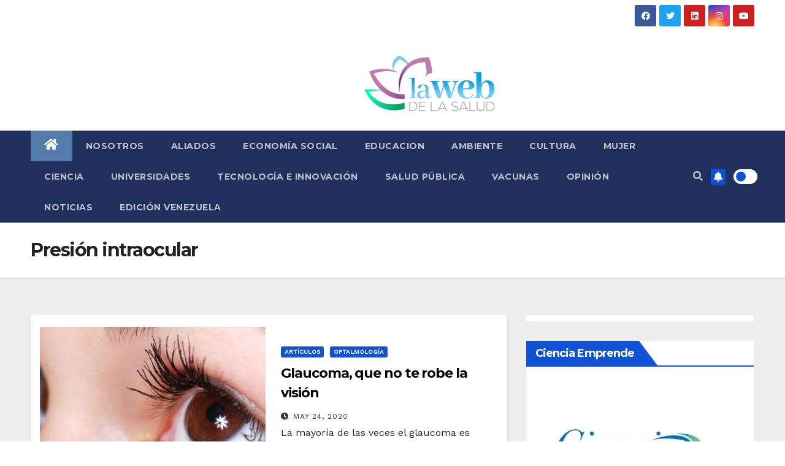

--- FILE ---
content_type: text/html; charset=UTF-8
request_url: https://lawebdelasalud.com/tag/presion-intraocular/
body_size: 32948
content:
<!DOCTYPE html><html lang="es"><head><meta charset="UTF-8"><meta name="viewport" content="width=device-width, initial-scale=1"><link rel="stylesheet" media="print" onload="this.onload=null;this.media='all';" id="ao_optimized_gfonts" href="https://fonts.googleapis.com/css?family=Montserrat%3A400%2C500%2C700%2C800%7CWork%2BSans%3A300%2C400%2C500%2C600%2C700%2C800%2C900%26display%3Dswap%7CABeeZee%7CAbel%7CAbril+Fatface%7CAclonica%7CAcme%7CActor%7CAdamina%7CAdvent+Pro%7CAguafina+Script%7CAkronim%7CAladin%7CAldrich%7CAlef%7CAlegreya%7CAlegreya+SC%7CAlegreya+Sans%7CAlegreya+Sans+SC%7CAlex+Brush%7CAlfa+Slab+One%7CAlice%7CAlike%7CAlike+Angular%7CAllan%7CAllerta%7CAllerta+Stencil%7CAllura%7CAlmendra%7CAlmendra+Display%7CAlmendra+SC%7CAmarante%7CAmaranth%7CAmatic+SC%7CAmatica+SC%7CAmethysta%7CAmiko%7CAmiri%7CAmita%7CAnaheim%7CAndada%7CAndika%7CAngkor%7CAnnie+Use+Your+Telescope%7CAnonymous+Pro%7CAntic%7CAntic+Didone%7CAntic+Slab%7CAnton%7CArapey%7CArbutus%7CArbutus+Slab%7CArchitects+Daughter%7CArchivo+Black%7CArchivo+Narrow%7CAref+Ruqaa%7CArima+Madurai%7CArimo%7CArizonia%7CArmata%7CArtifika%7CArvo%7CArya%7CAsap%7CAsar%7CAsset%7CAssistant%7CAstloch%7CAsul%7CAthiti%7CAtma%7CAtomic+Age%7CAubrey%7CAudiowide%7CAutour+One%7CAverage%7CAverage+Sans%7CAveria+Gruesa+Libre%7CAveria+Libre%7CAveria+Sans+Libre%7CAveria+Serif+Libre%7CBad+Script%7CBaloo%7CBaloo+Bhai%7CBaloo+Da%7CBaloo+Thambi%7CBalthazar%7CBangers%7CBasic%7CBattambang%7CBaumans%7CBayon%7CBelgrano%7CBelleza%7CBenchNine%7CBentham%7CBerkshire+Swash%7CBevan%7CBigelow+Rules%7CBigshot+One%7CBilbo%7CBilbo+Swash+Caps%7CBioRhyme%7CBioRhyme+Expanded%7CBiryani%7CBitter%7CBlack+Ops+One%7CBokor%7CBonbon%7CBoogaloo%7CBowlby+One%7CBowlby+One+SC%7CBrawler%7CBree+Serif%7CBubblegum+Sans%7CBubbler+One%7CBuda%7CBuenard%7CBungee%7CBungee+Hairline%7CBungee+Inline%7CBungee+Outline%7CBungee+Shade%7CButcherman%7CButterfly+Kids%7CCabin%7CCabin+Condensed%7CCabin+Sketch%7CCaesar+Dressing%7CCagliostro%7CCairo%7CCalligraffitti%7CCambay%7CCambo%7CCandal%7CCantarell%7CCantata+One%7CCantora+One%7CCapriola%7CCardo%7CCarme%7CCarrois+Gothic%7CCarrois+Gothic+SC%7CCarter+One%7CCatamaran%7CCaudex%7CCaveat%7CCaveat+Brush%7CCedarville+Cursive%7CCeviche+One%7CChanga%7CChanga+One%7CChango%7CChathura%7CChau+Philomene+One%7CChela+One%7CChelsea+Market%7CChenla%7CCherry+Cream+Soda%7CCherry+Swash%7CChewy%7CChicle%7CChivo%7CChonburi%7CCinzel%7CCinzel+Decorative%7CClicker+Script%7CCoda%7CCoda+Caption%7CCodystar%7CCoiny%7CCombo%7CComfortaa%7CComing+Soon%7CConcert+One%7CCondiment%7CContent%7CContrail+One%7CConvergence%7CCookie%7CCopse%7CCorben%7CCormorant%7CCormorant+Garamond%7CCormorant+Infant%7CCormorant+SC%7CCormorant+Unicase%7CCormorant+Upright%7CCourgette%7CCousine%7CCoustard%7CCovered+By+Your+Grace%7CCrafty+Girls%7CCreepster%7CCrete+Round%7CCrimson+Text%7CCroissant+One%7CCrushed%7CCuprum%7CCutive%7CCutive+Mono%7CDamion%7CDancing+Script%7CDangrek%7CDavid+Libre%7CDawning+of+a+New+Day%7CDays+One%7CDekko%7CDelius%7CDelius+Swash+Caps%7CDelius+Unicase%7CDella+Respira%7CDenk+One%7CDevonshire%7CDhurjati%7CDidact+Gothic%7CDiplomata%7CDiplomata+SC%7CDomine%7CDonegal+One%7CDoppio+One%7CDorsa%7CDosis%7CDr+Sugiyama%7CDroid+Sans%7CDroid+Sans+Mono%7CDroid+Serif%7CDuru+Sans%7CDynalight%7CEB+Garamond%7CEagle+Lake%7CEater%7CEconomica%7CEczar%7CEk+Mukta%7CEl+Messiri%7CElectrolize%7CElsie%7CElsie+Swash+Caps%7CEmblema+One%7CEmilys+Candy%7CEngagement%7CEnglebert%7CEnriqueta%7CErica+One%7CEsteban%7CEuphoria+Script%7CEwert%7CExo%7CExo+2%7CExpletus+Sans%7CFanwood+Text%7CFarsan%7CFascinate%7CFascinate+Inline%7CFaster+One%7CFasthand%7CFauna+One%7CFederant%7CFedero%7CFelipa%7CFenix%7CFinger+Paint%7CFira+Mono%7CFira+Sans%7CFjalla+One%7CFjord+One%7CFlamenco%7CFlavors%7CFondamento%7CFontdiner+Swanky%7CForum%7CFrancois+One%7CFrank+Ruhl+Libre%7CFreckle+Face%7CFredericka+the+Great%7CFredoka+One%7CFreehand%7CFresca%7CFrijole%7CFruktur%7CFugaz+One%7CGFS+Didot%7CGFS+Neohellenic%7CGabriela%7CGafata%7CGalada%7CGaldeano%7CGalindo%7CGentium+Basic%7CGentium+Book+Basic%7CGeo%7CGeostar%7CGeostar+Fill%7CGermania+One%7CGidugu%7CGilda+Display%7CGive+You+Glory%7CGlass+Antiqua%7CGlegoo%7CGloria+Hallelujah%7CGoblin+One%7CGochi+Hand%7CGorditas%7CGoudy+Bookletter+1911%7CGraduate%7CGrand+Hotel%7CGravitas+One%7CGreat+Vibes%7CGriffy%7CGruppo%7CGudea%7CGurajada%7CHabibi%7CHalant%7CHammersmith+One%7CHanalei%7CHanalei+Fill%7CHandlee%7CHanuman%7CHappy+Monkey%7CHarmattan%7CHeadland+One%7CHeebo%7CHenny+Penny%7CHerr+Von+Muellerhoff%7CHind%7CHind+Guntur%7CHind+Madurai%7CHind+Siliguri%7CHind+Vadodara%7CHoltwood+One+SC%7CHomemade+Apple%7CHomenaje%7CIM+Fell+DW+Pica%7CIM+Fell+DW+Pica+SC%7CIM+Fell+Double+Pica%7CIM+Fell+Double+Pica+SC%7CIM+Fell+English%7CIM+Fell+English+SC%7CIM+Fell+French+Canon%7CIM+Fell+French+Canon+SC%7CIM+Fell+Great+Primer%7CIM+Fell+Great+Primer+SC%7CIceberg%7CIceland%7CImprima%7CInconsolata%7CInder%7CIndie+Flower%7CInika%7CInknut+Antiqua%7CIrish+Grover%7CIstok+Web%7CItaliana%7CItalianno%7CItim%7CJacques+Francois%7CJacques+Francois+Shadow%7CJaldi%7CJim+Nightshade%7CJockey+One%7CJolly+Lodger%7CJomhuria%7CJosefin+Sans%7CJosefin+Slab%7CJoti+One%7CJudson%7CJulee%7CJulius+Sans+One%7CJunge%7CJura%7CJust+Another+Hand%7CJust+Me+Again+Down+Here%7CKadwa%7CKalam%7CKameron%7CKanit%7CKantumruy%7CKarla%7CKarma%7CKatibeh%7CKaushan+Script%7CKavivanar%7CKavoon%7CKdam+Thmor%7CKeania+One%7CKelly+Slab%7CKenia%7CKhand%7CKhmer%7CKhula%7CKite+One%7CKnewave%7CKotta+One%7CKoulen%7CKranky%7CKreon%7CKristi%7CKrona+One%7CKumar+One%7CKumar+One+Outline%7CKurale%7CLa+Belle+Aurore%7CLaila%7CLakki+Reddy%7CLalezar%7CLancelot%7CLateef%7CLato%7CLeague+Script%7CLeckerli+One%7CLedger%7CLekton%7CLemon%7CLemonada%7CLibre+Baskerville%7CLibre+Franklin%7CLife+Savers%7CLilita+One%7CLily+Script+One%7CLimelight%7CLinden+Hill%7CLobster%7CLobster+Two%7CLondrina+Outline%7CLondrina+Shadow%7CLondrina+Sketch%7CLondrina+Solid%7CLora%7CLove+Ya+Like+A+Sister%7CLoved+by+the+King%7CLovers+Quarrel%7CLuckiest+Guy%7CLusitana%7CLustria%7CMacondo%7CMacondo+Swash+Caps%7CMada%7CMagra%7CMaiden+Orange%7CMaitree%7CMako%7CMallanna%7CMandali%7CMarcellus%7CMarcellus+SC%7CMarck+Script%7CMargarine%7CMarko+One%7CMarmelad%7CMartel%7CMartel+Sans%7CMarvel%7CMate%7CMate+SC%7CMaven+Pro%7CMcLaren%7CMeddon%7CMedievalSharp%7CMedula+One%7CMeera+Inimai%7CMegrim%7CMeie+Script%7CMerienda%7CMerienda+One%7CMerriweather%7CMerriweather+Sans%7CMetal%7CMetal+Mania%7CMetamorphous%7CMetrophobic%7CMichroma%7CMilonga%7CMiltonian%7CMiltonian+Tattoo%7CMiniver%7CMiriam+Libre%7CMirza%7CMiss+Fajardose%7CMitr%7CModak%7CModern+Antiqua%7CMogra%7CMolengo%7CMolle%7CMonda%7CMonofett%7CMonoton%7CMonsieur+La+Doulaise%7CMontaga%7CMontez%7CMontserrat%7CMontserrat+Alternates%7CMontserrat+Subrayada%7CMoul%7CMoulpali%7CMountains+of+Christmas%7CMouse+Memoirs%7CMr+Bedfort%7CMr+Dafoe%7CMr+De+Haviland%7CMrs+Saint+Delafield%7CMrs+Sheppards%7CMukta+Vaani%7CMuli%7CMystery+Quest%7CNTR%7CNeucha%7CNeuton%7CNew+Rocker%7CNews+Cycle%7CNiconne%7CNixie+One%7CNobile%7CNokora%7CNorican%7CNosifer%7CNothing+You+Could+Do%7CNoticia+Text%7CNoto+Sans%7CNoto+Serif%7CNova+Cut%7CNova+Flat%7CNova+Mono%7CNova+Oval%7CNova+Round%7CNova+Script%7CNova+Slim%7CNova+Square%7CNumans%7CNunito%7COdor+Mean+Chey%7COffside%7COld+Standard+TT%7COldenburg%7COleo+Script%7COleo+Script+Swash+Caps%7COpen+Sans%7COpen+Sans+Condensed%7COranienbaum%7COrbitron%7COregano%7COrienta%7COriginal+Surfer%7COswald%7COver+the+Rainbow%7COverlock%7COverlock+SC%7COvo%7COxygen%7COxygen+Mono%7CPT+Mono%7CPT+Sans%7CPT+Sans+Caption%7CPT+Sans+Narrow%7CPT+Serif%7CPT+Serif+Caption%7CPacifico%7CPalanquin%7CPalanquin+Dark%7CPaprika%7CParisienne%7CPassero+One%7CPassion+One%7CPathway+Gothic+One%7CPatrick+Hand%7CPatrick+Hand+SC%7CPattaya%7CPatua+One%7CPavanam%7CPaytone+One%7CPeddana%7CPeralta%7CPermanent+Marker%7CPetit+Formal+Script%7CPetrona%7CPhilosopher%7CPiedra%7CPinyon+Script%7CPirata+One%7CPlaster%7CPlay%7CPlayball%7CPlayfair+Display%7CPlayfair+Display+SC%7CPodkova%7CPoiret+One%7CPoller+One%7CPoly%7CPompiere%7CPontano+Sans%7CPoppins%7CPort+Lligat+Sans%7CPort+Lligat+Slab%7CPragati+Narrow%7CPrata%7CPreahvihear%7CPress+Start+2P%7CPridi%7CPrincess+Sofia%7CProciono%7CPrompt%7CProsto+One%7CProza+Libre%7CPuritan%7CPurple+Purse%7CQuando%7CQuantico%7CQuattrocento%7CQuattrocento+Sans%7CQuestrial%7CQuicksand%7CQuintessential%7CQwigley%7CRacing+Sans+One%7CRadley%7CRajdhani%7CRakkas%7CRaleway%7CRaleway+Dots%7CRamabhadra%7CRamaraja%7CRambla%7CRammetto+One%7CRanchers%7CRancho%7CRanga%7CRasa%7CRationale%7CRavi+Prakash%7CRedressed%7CReem+Kufi%7CReenie+Beanie%7CRevalia%7CRhodium+Libre%7CRibeye%7CRibeye+Marrow%7CRighteous%7CRisque%7CRoboto%7CRoboto+Condensed%7CRoboto+Mono%7CRoboto+Slab%7CRochester%7CRock+Salt%7CRokkitt%7CRomanesco%7CRopa+Sans%7CRosario%7CRosarivo%7CRouge+Script%7CRozha+One%7CRubik%7CRubik+Mono+One%7CRubik+One%7CRuda%7CRufina%7CRuge+Boogie%7CRuluko%7CRum+Raisin%7CRuslan+Display%7CRusso+One%7CRuthie%7CRye%7CSacramento%7CSahitya%7CSail%7CSalsa%7CSanchez%7CSancreek%7CSansita+One%7CSarala%7CSarina%7CSarpanch%7CSatisfy%7CScada%7CScheherazade%7CSchoolbell%7CScope+One%7CSeaweed+Script%7CSecular+One%7CSevillana%7CSeymour+One%7CShadows+Into+Light%7CShadows+Into+Light+Two%7CShanti%7CShare%7CShare+Tech%7CShare+Tech+Mono%7CShojumaru%7CShort+Stack%7CShrikhand%7CSiemreap%7CSigmar+One%7CSignika%7CSignika+Negative%7CSimonetta%7CSintony%7CSirin+Stencil%7CSix+Caps%7CSkranji%7CSlabo+13px%7CSlabo+27px%7CSlackey%7CSmokum%7CSmythe%7CSniglet%7CSnippet%7CSnowburst+One%7CSofadi+One%7CSofia%7CSonsie+One%7CSorts+Mill+Goudy%7CSource+Code+Pro%7CSource+Sans+Pro%7CSource+Serif+Pro%7CSpace+Mono%7CSpecial+Elite%7CSpicy+Rice%7CSpinnaker%7CSpirax%7CSquada+One%7CSree+Krushnadevaraya%7CSriracha%7CStalemate%7CStalinist+One%7CStardos+Stencil%7CStint+Ultra+Condensed%7CStint+Ultra+Expanded%7CStoke%7CStrait%7CSue+Ellen+Francisco%7CSuez+One%7CSumana%7CSunshiney%7CSupermercado+One%7CSura%7CSuranna%7CSuravaram%7CSuwannaphum%7CSwanky+and+Moo+Moo%7CSyncopate%7CTangerine%7CTaprom%7CTauri%7CTaviraj%7CTeko%7CTelex%7CTenali+Ramakrishna%7CTenor+Sans%7CText+Me+One%7CThe+Girl+Next+Door%7CTienne%7CTillana%7CTimmana%7CTinos%7CTitan+One%7CTitillium+Web%7CTrade+Winds%7CTrirong%7CTrocchi%7CTrochut%7CTrykker%7CTulpen+One%7CUbuntu%7CUbuntu+Condensed%7CUbuntu+Mono%7CUltra%7CUncial+Antiqua%7CUnderdog%7CUnica+One%7CUnifrakturCook%7CUnifrakturMaguntia%7CUnkempt%7CUnlock%7CUnna%7CVT323%7CVampiro+One%7CVarela%7CVarela+Round%7CVast+Shadow%7CVesper+Libre%7CVibur%7CVidaloka%7CViga%7CVoces%7CVolkhov%7CVollkorn%7CVoltaire%7CWaiting+for+the+Sunrise%7CWallpoet%7CWalter+Turncoat%7CWarnes%7CWellfleet%7CWendy+One%7CWire+One%7CWork+Sans%7CYanone+Kaffeesatz%7CYantramanav%7CYatra+One%7CYellowtail%7CYeseva+One%7CYesteryear%7CYrsa%7CZeyada&#038;subset=latin%2Clatin-ext%2Clatin%2Clatin-ext&amp;display=swap"><link rel="profile" href="https://gmpg.org/xfn/11"> <style type="text/css">/*==================== Top Bar color ====================*/
:root {
  --pri-color: #1151d3;
 }</style><style type="text/css">:root {  
	--secondary-color: #202f5b;
}
.wrapper {
    background: #eee;
}
/*==================== Top Bar color ====================*/
.mg-head-detail ul li ul {
	background: var(--secondary-color);
}
.mg-head-detail ul li ul li:hover {
	background: var(--pri-color);
}
.mg-head-detail ul li ul li a.dropdown-item {
	background-color: unset;
	color: #fff !important;
}
.mg-trhead .mg-head-detail .info-left li a , .mg-trhead .mg-head-detail li a i, .mg-trhead .mg-head-detail .info-right li a {
	color: #fff;
}
.vid_btn i{
	color: var(--pri-color);
}
.mg-trhead .mg-head-detail li a i {
	color: var(--pri-color);
}
.mg-head-detail .info-left li span.time, .heacent span.time {
	background: #fff;
	color: var(--pri-color);
}
.mg-headwidget.light .info-left li span.time, .mg-standhead .info-left li span.time {
	background: var(--pri-color);
	color: #fff;
}
.mg-trhead .mg-head-detail .info-right li a i {
	color: var(--pri-color);
}
.mg-trhead.conte .mg-head-detail .mg-social li a, .mg-trhead.conte .mg-head-detail .mg-social li a i {
	color: #fff;
}
.mg-trhead.conte .mg-head-detail .mg-social li a:hover i, .mg-trhead.conte .mg-head-detail .mg-social li a i:hover {
	color: var(--pri-color);
}
.mg-headwidget .mg-head-detail {
	background: var(--secondary-color);
}
.mg-head-detail .info-left li, .mg-headwidget .mg-head-detail .info-left li a , .mg-headwidget .mg-head-detail li a i, .mg-headwidget .mg-head-detail .info-right li a {
	color: #fff;
}
.mg-headwidget .mg-head-detail .info-right li a:hover, .mg-headwidget .mg-head-detail .info-right li a:focus {
	color: var(--pri-color);
}
.mg-headwidget .mg-head-detail li a i {
	color: #fff;
}
.mg-headwidget .mg-head-detail .info-right li a i {
	color: #fff;
}

.mg-headwidget .trans {
	background: rgba(0, 0, 0, 0.0);
}
.mg-headwidget.trans .mg-head-detail {
	background: rgba(0, 0, 0, 0.0);
	border-color: rgba(255, 255, 255, 0.1);
}
.mg-headwidget.trans .mg-head-detail .info-left li a , .mg-headwidget.trans .mg-head-detail li a i, .mg-headwidget.trans .mg-head-detail .info-right li a {
	color: #fff;
}
.mg-headwidget.trans .navbar-wp {
    background: rgba(0, 0, 0, 0.7);
}
.mg-headwidget.center .navbar-wp {
    background: var(--pri-color);
}
/*==================== center Top Bar color ====================*/
.header-center .mg-head-detail {
	background: #fff;
	border-color: rgba(230, 230, 230, 0.7);
}
.header-center .mg-head-detail .info-left li a , .header-center .mg-head-detail li a i, .header-center .mg-head-detail .info-right li a {
	color: #222;
}
.header-center .mg-head-detail li a i {
	color: #222;
}
.header-center .mg-head-detail .info-right li a i {
	color: #222;
}

.site-title a, .site-description {color: #fff;}
/*==================== standard Top Bar color ====================*/
.mg-standard .mg-head-detail {
	background: #222;
}
.mg-standard .mg-head-detail .info-left li a , .mg-standard .mg-head-detail li a i, .mg-standard .mg-head-detail .info-right li a {
	color: #fff;
}
.mg-standard .mg-head-detail li a i {
	color: #fff;
}
.mg-standard .mg-head-detail .info-right li a i {
	color: #fff;
}
.mg-standard .mg-head-detail .info-right li a:hover i {
	color: var(--pri-color);
}
/*==================== standhead Top Bar color ====================*/
.mg-standhead .mg-head-detail {
	background: #fff;
}
.mg-standhead .mg-head-detail .info-left li, .mg-standhead .mg-head-detail .info-left li a {
	color: var(--pri-color);
}
.mg-standhead .btn-theme.quote {
    background: #f4f7fc;
    border-color: #f4f7fc;;
    color: #000;
}
.mg-standhead .mg-search-box a {
	color: #fff;
}
.mg-standhead .mg-search-box a:hover, .mg-standhead .mg-search-box a:focus {
    color: rgba(255,255,255,0.6);
}
/*=== navbar Header colors ===*/
.mg-headwidget .navbar-wp {
	background: var(--secondary-color);
}
.mg-headwidget .navbar-header .navbar-brand {
	color: #222;
}
.header-widget .mg-header-box-icon i {
    color: var(--pri-color);
}
.header-widget .mg-header-box .mg-social li span.icon-soci a {
    color: #999;
}
.header-widget .mg-header-box .mg-social span.icon-soci:hover a, .header-widget .mg-header-box .mg-social span.icon-soci:focus a {
    color: var(--pri-color);
}
.mg-headwidget .navbar-wp .navbar-nav > li> a {
	color: rgba(255,255,255,0.71);
}
.mg-headwidget .navbar-wp .navbar-nav > li > a:hover, .mg-headwidget .navbar-wp .navbar-nav > li > a:focus, .mg-headwidget .navbar-wp .navbar-nav > .active > a, .mg-headwidget .navbar-wp .navbar-nav > .active > a:hover, .mg-headwidget .navbar-wp .navbar-nav > .active > a:focus {
	color: #fff;
	background: var(--pri-color);
}
.mg-headwidget span.navbar-toggler-icon {
    color: #fff;
    background-color: transparent;
    /* line-height: 28px; */
}
.navbar-toggler .close {
	color: #fff;
}
.mg-headwidget .mg-search-box a {
	color: rgba(255,255,255,0.71);
}
.mg-headwidget .mg-search-box a:hover, .mg-headwidget .mg-search-box a:focus {
	color: #fff;
}
.mg-headwidget.trans .mg-head-detail .mg-social i {
    color: #fff;
}
.mg-headwidget.trans .mg-header-box-info h4, .mg-headwidget.trans .mg-header-box-info p {
	color: #fff;
}
.mg-headwidget.light .mg-head-detail{
	background: #fff;
	border-color: #eee;
}
.mg-headwidget.light .info-left li {
	color: #848582;
}
.mg-headwidget.light .mg-nav-widget-area-back .inner {
	background: #fff;
}
/* .mg-headwidget.light .site-title a, .mg-headwidget.light .site-description {
	color: #000;
} */
.mg-headwidget.light .mg-search-box a {
	color: rgba(255,255,255,0.71);
}
.mg-headwidget.light .mg-search-box a:hover, .mg-headwidget.light .mg-search-box a:focus {
	color: #fff;
}
/*==================== Theme Menu ====================*/
/*=== navbar Header colors ===*/
.mg-standard .navbar-wp {
	background: #fff;
}
.mg-standard .navbar-header .navbar-brand {
	color: #222;
}
.mg-standard .navbar-wp .navbar-nav > li > a {
	color: #222;
}
.mg-standard .navbar-wp .navbar-nav > li > a:hover, .mg-standard .navbar-wp .navbar-nav > li > a:focus, .mg-standard .navbar-wp .navbar-nav > .active > a, .mg-standard .navbar-wp .navbar-nav > .active > a:hover, .mg-standard .navbar-wp .navbar-nav > .active > a:focus {
	color: var(--pri-color);
}
/*=== navbar Header colors ===*/
.mg-standhead .navbar-wp {
	background: var(--pri-color);
}
.mg-standhead .navbar-header .navbar-brand {
	color: #222;
}
/*=== navbar hover colors ===*/
.mg-standhead .navbar-wp .navbar-nav > li > a {
	color: #fff;
}
.mg-standhead .navbar-wp .navbar-nav > li > a:hover, .mg-standhead .navbar-wp .navbar-nav > li > a:focus, .mg-standhead .navbar-wp .navbar-nav > .active > a, .mg-standhead .navbar-wp .navbar-nav > .active > a:hover, .mg-standhead .navbar-wp .navbar-nav > .active > a:focus {
	color: rgba(255,255,255,0.6);
}
.mg-standhead .navbar-wp .navbar-nav > .open > a, .mg-standhead .navbar-wp .navbar-nav > .open > a:hover, .mg-standhead .navbar-wp .navbar-nav > .open > a:focus {
	color: rgba(255,255,255,0.6);
	border-color: rgba(255,255,255,0.6);
}
.mg-standhead .navbar-default .navbar-toggle .icon-bar {
	background: #fff;
}
/*=== navbar transparent colors ===*/ 
.mg-trhead .navbar-wp {
	background: transparent;
}
.mg-trhead .navbar-header .navbar-brand {
	color: #fff;
}
/*=== navbar hover colors ===*/
.mg-trhead .navbar-wp .navbar-nav > li > a {
	color: #fff;
}
.mg-trhead .navbar-wp .navbar-nav > li > a:hover, .mg-trhead .navbar-wp .navbar-nav > li > a:focus, .mg-trhead .navbar-wp .navbar-nav > .active > a, .mg-trhead .navbar-wp .navbar-nav > .active > a:hover, .mg-trhead .navbar-wp .navbar-nav > .active > a:focus {
	color: var(--pri-color);
}
.mg-trhead .navbar-wp .navbar-nav > .open > a, .mg-trhead .navbar-wp .navbar-nav > .open > a:hover, .mg-trhead .navbar-wp .navbar-nav > .open > a:focus {
	color: var(--pri-color);
	border-color: var(--pri-color);
}
.mg-trhead .navbar-default .navbar-toggle .icon-bar {
	background: #fff;
}
/*=== navbar transparent contenar colors ===*/ 
.mg-trhead.conte .navbar-wp {
	background: rgba(0, 0, 0, 0.40);
}
.mg-trhead.conte .navbar-wp .navbar-nav > li > a {
	color: #fff;
}
.mg-trhead.conte .is-sticky .navbar-wp, .mg-trhead.conte .mg-main-nav {
	background: rgba(0, 0, 0, 0.0);
}
.mg-trhead.conte > .is-sticky .mg-main-nav {
	background: rgba(0, 0, 0, 0.65);
}
/*=== navbar center colors ===*/ 
.header-center .navbar-wp {
	background: #fff;
	border-color: rgba(230, 230, 230, 0.7);
}
.header-center .navbar-brand {
	color: #222;
}
.header-center .navbar-brand span.site-description {
	color: #8f9294;
}
.header-center .navbar-nav > li > a {
	color: #222;
}
.header-center .navbar-wp .navbar-nav > li > a:hover, .header-center .navbar-wp .navbar-nav > li > a:focus, .header-center .navbar-wp .navbar-nav > .active > a, .header-center .navbar-wp .navbar-nav > .active > a:hover, .header-center .navbar-wp .navbar-nav > .active > a:focus {
	color: var(--pri-color);
}
.header-center .navbar-wp .navbar-nav > .open > a, .header-center .navbar-wp .navbar-nav > .open > a:hover, .header-center .navbar-wp .navbar-nav > .open > a:focus {
	color: var(--pri-color);
	border-color: var(--pri-color);
}

/**Category Color **/
a.newsup-categories.category-color-1{background: var(--pri-color);}
a.newsup-categories.category-color-2{background: #feb236;}
a.newsup-categories.category-color-3{background: #622569;}
a.newsup-categories.category-color-4{background: #82b74b;}
/*=== navbar dropdown colors ===*/ 
.navbar-wp .dropdown-menu {
	background: #1f2024;
}
.navbar-wp .dropdown-menu > li > a {
	background: #1f2024;
	color: #fff;
}
.navbar-wp .dropdown-menu > .active > a, .navbar-wp .dropdown-menu > .active > a:hover, .navbar-wp .dropdown-menu > .active > a:focus {
	background: var(--pri-color);
	color: #fff;
}
.navbar-wp .dropdown-menu > li > a:hover {
	background: var(--pri-color);
}
.navbar-wp .navbar-nav > .disabled > a, .navbar-wp .navbar-nav > .disabled > a:hover, .navbar-wp .navbar-nav > .disabled > a:focus {
	color: #ccc;
}
.mg-search-box .searchinner .btn {
	background: var(--pri-color);
	border-color: var(--pri-color);
	color: #fff;
}
.mg-search-box .searchinner .btn:hover, .mg-search-box .searchinner .btn:focus {
	background: var(--secondary-color);
	border-color: var(--secondary-color);
	color: #fff;
}
.mobilehomebtn {
    background: var(--pri-color);
    color: #fff;
}
.mobilehomebtn:hover, .mobilehomebtn:focus {
    background: #fff;
}
/*=== navbar drop down hover color ===*/
.navbar-base .navbar-nav > .open > a, .navbar-base .navbar-nav > .open > a:hover, .navbar-base .navbar-nav > .open > a:focus {
	color: #fff;
}
.navbar-base .navbar-nav > li > a.dropdown-form-toggle {
	color: #fff;
}
/*=== navbar toggle color ===*/ 
.navbar-default .navbar-toggle {
	color: #fff;
}
.navbar-wp .navbar-nav > li > a.dropdown-form-toggle {
	color: #fff;
}
.navbar-wp .navbar-toggle:hover, .navbar-wp .navbar-toggle:focus {
	background: rgba(0,0,0,0);
	color: #fff;
}
/*==================== Body & Global ====================*/
body {
	color: #222;
}
.mg-heading h3, .mg-heading h3 a {
	color: #212121;
}
input:not([type]), input[type="email"], input[type="number"], input[type="password"], input[type="tel"], input[type="url"], input[type="text"], textarea {
	color: #9b9ea8;
	border-color: #eef3fb;
}
.form-control:hover, textarea:hover, input:not([type]):hover, input[type="email"]:hover, input[type="number"]:hover, input[type="password"]:hover, input[type="tel"]:hover, input[type="url"]:hover, input[type="text"]:hover, input:not([type]):focus, input[type="email"]:focus, input[type="number"]:focus, input[type="password"]:focus, input[type="tel"]:focus, input[type="url"]:focus, input[type="text"]:focus {
	border-color: var(--pri-color);
}
input[type="submit"], button {
	background: var(--pri-color);
	border-color: var(--pri-color);
	color: #fff;
}
input[type="submit"]:hover, button:hover,input[type="submit"]:focus, button:focus {
	background: #002954;
	border-color: #002954;
	color: #fff;
}
a {
	color: var(--pri-color);
}
a:hover, a:focus {
	color: #002954;
}
blockquote{
	background: #f5f5f5;
	border-color: var(--pri-color);
}
blockquote::before {
	color: var(--pri-color);
}
.mg-search-modal .mg-search .btn {
	background: var(--pri-color);
	color: #fff;
}
.mg-search-modal .mg-search .btn:hover {
	background: #002954;
}
/*-- Alerts Styles --*/
.alert-success, .text-success {
	background-color: #2ac56c;
	color: #fff;
}
.alert-info, .text-info {
	background-color: #4593e3;
	color: #fff;
}
.alert-danger, .text-danger {
	background-color: #f06060;
	color: #fff;
}
.alert-warning, .text-warning {
	background-color: #fcd04b;
	color: #fff;
}
.progress-bar-success {
	background-color: #2ac56c;
	color: #fff;
}
.progress-bar-info {
	background-color: #4593e3;
	color: #fff;
}
.progress-bar-danger {
	background-color: #f06060;
	color: #fff;
}
.progress-bar-warning {
	background-color: #fcd04b;
	color: #fff;
}
.subscription-success {
	color: #2ac56c;
}
.subscription-error {
	color: #f06060;
} 
.mg-error-404 h1 i {
	color: var(--pri-color);
}
.grey-bg {
	background: #f4f7fc;
}
.swiper .swiper-button-prev, 
.swiper .swiper-button-next,
.swiper-container .swiper-button-prev, 
.swiper-container .swiper-button-next { 
	background: #fff; 
	border-color: #fff;
	color: #222;
}
.swiper .swiper-button-prev:hover, 
.swiper .swiper-button-next:hover,
.swiper-container .swiper-button-prev:hover, 
.swiper-container .swiper-button-next:hover,
.owl-carousel .owl-controls .owl-buttons div:hover {
	background: var(--pri-color);
	border-color: var(--pri-color);
	color: #fff;
}
.owl-carousel .owl-controls .owl-buttons div:hover i {
	color: #fff;
}
.owl-carousel .owl-controls .owl-page span {
	border-color: #fff;
}
.owl-carousel .owl-controls .owl-page.active span {
	border-color: var(--pri-color);
}
.swiper .swiper-pagination-bullet-active {
    background: var(--pri-color);
}
.mg-social li a, .mg-social li span.icon-soci a {
	color: #fff !important;
}
.mg-widget-address li span.icon-addr i {
    color: var(--pri-color);
}
/*==================== Section & Module ====================*/
.mg-tpt-tag-area {
    background: #fff;
}
.mg-tpt-txnlst strong {
    color: #383b42;
}
.mg-tpt-txnlst ul li a {
    color: var(--pri-color);
    background: #f3eeee;
}
.mg-tpt-txnlst ul li a:hover, .mg-tpt-txnlst ul li a:focus {
    color: #fff;
    background: var(--pri-color);
}
.mg-latest-news .bn_title span{
  border-left-color: var(--pri-color);
  border-color: transparent transparent transparent var(--pri-color); 
}
.mg-latest-news .bn_title {
  background-color: var(--pri-color);
}
.mg-latest-news .mg-latest-news-slider a{
  color: #222;
}
.mg-latest-news .mg-latest-news-slider a::before {
    color: var(--pri-color);
}
.mg-latest-news .mg-latest-news-slider a span{
  color: var(--pri-color);
}
.trending-area .title {
    background: #fff;
}
.trending-area .nwtitle h4::before {
    background: var(--pri-color);
}
.trending-area .img-small-post:before {
    background: rgba(0,0,0,0.3);
    color: #fff;
}
.top-right-area .nav-tabs > li > a {
    border-color: #eee;
    color: #212121;
    background: #fff;
}
.top-right-area .nav-tabs .nav-link.active, .top-right-area .nav-tabs .nav-link.active:hover, .top-right-area .nav-tabs .nav-link.active:focus {
    color: #212121;
    background-color: #fff;
    border-color: #eee;
    border-bottom-color: var(--pri-color);
}
.title_small_post .title a {
	color: #212121;
}	
.title_small_post .title a:hover {
	color: var(--pri-color);
}	
.mg-featured-slider{
  background-color: #FFF;
}
.mg-blog-inner .title, .mg-blog-inner .title a {
  color: #fff;
}
.mg-blog-inner .mg-blog-date, .mg-blog-inner .mg-blog-meta i, .mg-blog-inner .mg-blog-meta a {
	color: #fff;
}
.mg-sec-title {
  border-color: var(--pri-color);
}
.mg-sec-title .wtitle{
    background-color: var(--pri-color);
    color: #fff;
}
.mg-sec-title  .wtitle::before {
    border-left-color: var(--pri-color);
    border-color: transparent transparent transparent var(--pri-color);
}
.mg-viewmr-btn{
  color: var(--pri-color);
}
.small-post { 
	background: #fff;
}
.small-post .title, .small-post .title a {
    color: #212121;
}
.small-post .title a:hover, .featured_cat_slider a:hover{
  color: var(--pri-color);
}
.mg-posts-sec-post{
  background: #fff;
}
.mg-sec-top-post .title a{
    color: #000;
}
.mg-post-box .title a { 
    color:#fff;
}
.mg-post-box .title a:hover { 
    color:var(--pri-color);
}
.gridslider .mg-blog-post .title a, .gridslider .small-list-post .mg-blog-post .title a{
	color: #212121;
}
.gridslider .mg-blog-post .title a:hover, .gridslider .small-list-post .mg-blog-post .title a:hover{
	color: var(--pri-color);
}
.mg-post-box .latest-meta { 
    color: #fff;
}
.mg-post-box .latest-meta .latest-date { 
    color:#f3f3f3;
}
.mg-post-box .latest-content { 
    color: #fff; 
}
.mg-post-bottom .mg-share-icons .mg-share span a{
	background-color: #CCD1D9;
  color: #fff;
}
.mg-post-bottom .mg-share-icons .mg-share span a:hover{
  background-color:var(--pri-color);
  color: #fff;
}
.mg-post-bottom .mg-share-icons .mg-share-toggle{
  background-color: #CCD1D9;
}
.mg-post-bottom .mg-share-icons .mg-share-toggle i{
  color: #fff;
}
.mg-post-bottom .mg-share-icons .mg-share-toggle:hover{
  background-color:var(--pri-color);
  color: #fff;
}
.mg-subscriber .overlay {
	background: #f3f3f3;
}
.mg-breadcrumb-section .overlay {
	background: #fff;
}
.nolist_crowsel {
    background: #fff;
}
.mg-no-list-area .mg-blog-post .mg-post-area .count {
    color: var(--pri-color);
    background: #fff;
}
.mg-no-list-area .mg-blog-post h3 a {
    color: #212121;
}
.mg-widget .mg-author .rounded-circle{
	border-color: var(--pri-color);
}
/*==================== post ====================*/
.mg-blog-post-box .mg-header h1 a {
	color: #000;
}
.mg-blog-post .bottom .title, .mg-blog-post .bottom .title a, .bs-blog-post.three .title a {
	color: #fff;
}
.mg-blog-post .bottom .title:hover, .mg-blog-post .bottom .title a:hover, .mg-sec-top-post .title a:hover, .mg-blog-inner .title a:hover, .bs-blog-post.three .title a:hover {
	color: var(--pri-color);
}
.mg-blog-post-box .small {
	color: #222;
}
.mg-blog-post-box .title, .mg-blog-post-box .title a {
	color: #212121;
}
.mg-blog-post-box .title:hover, .mg-blog-post-box .title a:hover, .mg-blog-post-box .title:focus, .mg-blog-post-box .title a:focus {
	color: var(--pri-color);
}
.mg-blog-category {
}
.mg-blog-category a{
    color: #fff;
    background: var(--pri-color);
}
.bs-blog-category a{
    color: #fff;
    background: var(--pri-color);
}
.bs-blog-category a:hover {
    color: #fff;
}
.bs-blog-post.three .mg-blog-meta a, .bs-blog-post.three .mg-blog-meta i{
	color: #fff;
}
.mg-blog-category a:hover {
    color: #fff;
}
.mg-blog-meta {
    color: #333;
}
.mg-blog-meta a {
	color: #333;
}
.mg-blog-meta a:hover {
	color: var(--pri-color);
}
.mg-blog-meta i {
	color: #333;
}
.mg-blog-date {
	color: #333;
}
.mg-blog-post.lg .mg-blog-meta i, .mg-blog-post.lg .mg-blog-meta a , .mg-blog-post.lg .mg-blog-meta span {
	color: #fff;
}
.post-form {
    color: #fff;
    background: var(--pri-color);
}
.mg-comments h4 {
	color: #212121;
}
.comments-area .comment-meta .comment-author img {
	border-color: var(--pri-color);
}
.comment-body .reply a {
    color: #fff;
    background: var(--pri-color);
}
.comment-body .reply a:hover, .comment-body .reply a:focus {
    color: #fff;
    background: var(--secondary-color);
}
.comment-metadata .edit-link:before {
    color: var(--pri-color);
}
.mg-blog-author {
	background: #e8e8e8;
}
.mg-info-author-block {
	background: #fff;
	border-color: #eaeaea;
	color: #222;
}
.mg-info-author-block a {
	color: #212121;
}
.mg-info-author-block h4 {
	color: #333;
}
.mg-info-author-block h4 span {
	color: #999999;
}
.mg-info-author-block .mg-info-author-social li a {
	color: #fff;
}
.comment_section .comment-reply-link {
	background: #f0f0f0;
	color: #666;
	border-color: #f0f0f0;
}
.mg-comments a {
	color: #777;
}
.mg-comments h4 span {
	color: #999999;
}
.mg-comments .comment .media-body > p:last-child {
	border-color: #f0f0f0;
}
.mg-comments li .media-body > .small {
	color: #999;
}
.mg-comments li .media-body > p {
	border-color: #f0f0f0;
	color: #999;
}
.mg-comments .comment-list li {
	background: #fff;
	border-color: #eee;
}
/*==================== Sidebar ====================*/
.mg-sidebar .mg-widget {
	background: #fff;
	border-color: #eee;
}
.mg-wid-title {
	border-color: var(--pri-color);
}
.mg-sidebar .mg-widget .wtitle {
	background: var(--pri-color);
	color: #fff;
}
.mg-sidebar .mg-widget .wtitle::before {
	border-left-color: var(--pri-color);
    border-color: transparent transparent transparent var(--pri-color);
}
.mg-sidebar .mg-widget ul li {
	border-color: #eee;
}
.mg-sidebar .mg-widget ul li a {
	color: #222;
}
.mg-sidebar .mg-widget ul li a:hover, .mg-sidebar .mg-widget ul li a:focus {
	color: var(--pri-color);
}
.mg-sidebar .mg-widget ul li .mg-blog-category a, .mg-sidebar .mg-widget ul li .mg-blog-category a:hover {
    color: #fff;
}
.mg-sidebar .mg-widget .mg-blog-post h3 a {
	color: #212121;
}
.mg-sidebar .mg-widget .mg-blog-post h3 a:hover {
	color: var(--pri-color);
}
.mg-sidebar .mg-widget.widget_search .btn {
	color: #fff;
	background: var(--pri-color);
}
.mg-sidebar .mg-widget.widget_search .btn:hover, .mg-sidebar .mg-widget.widget_search .btn:focus {
	background: #002954;
}
.mg-sidebar .mg-mailchimp-widget .btn {
	color: #fff;
	background: var(--pri-color);
}
.mg-sidebar .mg-mailchimp-widget .btn:hover, .mg-sidebar .mg-mailchimp-widget .btn:focus {
	background: #002954;
}
.mg-sidebar .mg-widget .mg-widget-tags a, .mg-sidebar .mg-widget .tagcloud a, .wp-block-tag-cloud a, .mg-widget .wp-block-tag-cloud a {
	background: #f3eeee;
	color: var(--pri-color);
	border-color: #f3eeee;
}
.mg-sidebar .mg-widget .mg-widget-tags a:hover, .mg-sidebar .mg-widget .tagcloud a:hover, .mg-sidebar .mg-widget .mg-widget-tags a:focus, .mg-sidebar .mg-widget .tagcloud a:focus, .wp-block-tag-cloud a:hover, .wp-block-tag-cloud a:focus,
 .wp-block-tag-cloud a:hover, .wp-block-tag-cloud a:focus,
.mg-widget .wp-block-tag-cloud a:hover {
	color: #fff;
	background: var(--pri-color);
	border-color: var(--pri-color);
}
.mg-sidebar .mg-widget .mg-social li span.icon-soci {
	color: var(--pri-color);
	border-color: var(--pri-color);
}
.mg-sidebar .mg-widget .mg-social li span.icon-soci:hover {
	color: #fff;
	background: var(--pri-color);
	border-color: var(--pri-color);
}
.mg-sidebar .mg-widget .mg-social li span.icon-soci:hover i {
	color: #fff;
}
.mg-sidebar .mg-widget .mg-twitter-feed li::before {
	color: var(--pri-color);
}
.mg-sidebar .mg-left-menu-widget ul li:hover, .mg-sidebar .mg-left-menu-widget ul li.active {
	background: #002954;
	color: #fff;
}
.mg-sidebar .mg-left-menu-widget ul li:hover a, .mg-sidebar .mg-left-menu-widget ul li.active a {
	color: #fff;
}
.mg-sidebar .mg-left-menu-widget ul li a {
	color: #212121;
}
.wp-block-search .wp-block-search__button {
    background: var(--pri-color);
    border-color: var(--pri-color);
    color: #fff;
}
.wp-block-search .wp-block-search__label, .mg-widget .wp-block-group .wtitle, .mg-widget .wp-block-group h2  {
    background: var(--pri-color);
    color: #fff;
    border-color: var(--pri-color);
}
.wp-block-search .wp-block-search__label::before, .mg-widget .wp-block-group .wtitle:before, .mg-widget .wp-block-group h2::before {
    border-left-color: var(--pri-color);
    border-color: transparent transparent transparent var(--pri-color);
}
label.wp-block-search__label:after, .mg-widget .wp-block-group .wtitle::after, .mg-widget .wp-block-group h2::after  {
	background-color: var(--pri-color);
}
.wp-block-search .wp-block-search__input:hover, .wp-block-search .wp-block-search__input:focus{
	border-color:var(--pri-color);
}
/*==================== general ====================*/
h1, .h1, h2, .h2, h3, .h3, h4, .h4, h5, .h5, h6, .h6 {
	color: #212121;
}
.btn-theme, .more_btn, .more-link {
	background: var(--pri-color);
	color: #fff;
	border-color: var(--pri-color);
}
.btn-theme:hover, .btn-theme:focus, .more_btn:hover, .more_btn:focus, .more-link:hover, .more-link:focus {
	color: #fff;
	opacity: 0.8;
}
.btn-theme-two {
	color: #fff;
	border-color: #fff;
	background: rgba(0,0,0,0);
}
.btn-theme-two:hover, .btn-theme-two:focus {
	background: var(--pri-color);
	color: #fff;
	border-color: var(--pri-color);
}
.btn-theme-three {
	color: #3b3e79;
	border-color: #e9f3ed;
	background: rgba(0,0,0,0);
}
.btn-theme-three:hover, .btn-theme-three:focus {
	background: var(--pri-color);
	color: #fff;
	border-color: var(--pri-color);
}
.btn-blog:hover, .btn-blog:focus {
	background: var(--pri-color);
	color: #fff;
	border-color: var(--pri-color);
}
/*==================== pagination color ====================*/
.navigation.pagination .nav-links .page-numbers, .navigation.pagination .nav-links a {
	background: #fff;
	color: #999;
}
.navigation.pagination .nav-links .page-numbers:hover, .navigation.pagination .nav-links .page-numbers:focus, .navigation.pagination .nav-links .page-numbers.current, .navigation.pagination .nav-links .page-numbers.current:hover,  .navigation.pagination .nav-links .page-numbers.current:focus {
	border-color: var(--pri-color);
	background: var(--pri-color);
	color: #fff;
}
.pagination > .active > a, .pagination > .active > span, .pagination > .active > a:hover, .pagination > .active > span:hover, .pagination > .active > a:focus, .pagination > .active > span:focus {
    border-color: var(--pri-color);
	background: var(--pri-color);
	color: #fff;
}
.nav-next a, .nav-previous a {
	color: #000;
}
.nav-next a:hover, .nav-next a:focus, .nav-previous a:hover, .nav-previous a:focus {
	color: var(--pri-color);
}
/*==================== typo ====================*/
.mg-breadcrumb-title h1 {
	color: #222;
}
.mg-page-breadcrumb > li a {
	color: #222;
}
.mg-page-breadcrumb > li a:hover, .mg-page-breadcrumb > li a:focus {
	color: var(--pri-color);
}
.mg-page-breadcrumb > li + li:before {
	color: #222;
}
/*==================== blog ====================*/
.mg-comments .mg-reply:hover, .mg-comments .mg-reply:focus {
	color: #fff;
	background: var(--pri-color);
	border-color: var(--pri-color);
}
.mg-heading-bor-bt h5 {
	color: #212121;
}
/*==================== footer background ====================*/
footer .overlay {
	background: #121026;
}
footer .mg-footer-top-area h6 {
	color: #fff;
}
footer .mg-widget h6, footer .mg_contact_widget .mg-widget h6 {
	color: #fff;
}
footer .mg-widget ul li {
	color: #fff;
	border-color: #242425;
}
footer .mg-widget ul li a {
	color: #fff;
}
footer .mg-widget ul li a:hover, footer .mg-widget ul li a:focus {
	color: var(--pri-color);
}
footer .mg-widget .mg-widget-address li {
	color: #fff;
}
footer .mg-widget .mg-opening-hours li {
	color: #fff;
}
footer .mg-blog-post h3, footer .mg-blog-post h3 a {
	color: #fff;
}
footer .mg-blog-post h3 a:hover{
	color: var(--pri-color);
}
footer .mg-widget .mg-widget-address li span.icon-addr i {
	color: #fff;
}
footer .mg-blog-post span {
	color: #fff;
}
footer .mg-widget .mg-twitter-feed li a {
	color: #aaaed1;
}
footer .mg-widget .calendar_wrap table thead th,footer .mg-widget .calendar_wrap table tbody td,footer .mg-widget .calendar_wrap table caption {
	border-color: #777;
	color: #fff;
}
footer .mg-social li span.icon-soci a {
    color: #fff;
}
.facebook{
	background: #3b5998;
} 
.twitter{
	background: #1da1f2;
}
.linkedin{
	background: #cd201f;
}
.instagram{
	background: radial-gradient(circle farthest-corner at 32% 106%,#ffe17d 0,#ffcd69 10%,#fa9137 28%,#eb4141 42%,transparent 82%),linear-gradient(135deg,#234bd7 12%,#c33cbe 58%);
}
.youtube{
	background: #cd201f;
}
.pinterest {
	background: #bd081c;
}
.telegram {
    background: #0088cc;
}
.vimeo {
	background: #44bbff;
}
.dribbble {
	background: #ea4c89;
}
.skype {
	background: #0078ca;
}
footer .mg-footer-copyright {
	background: #090818;
}
footer .mg-footer-copyright p, footer .mg-footer-copyright a {
	color: #aaaed1;
}
footer .mg-footer-copyright a:hover, footer .mg-footer-copyright a:focus {
	color: #fff;
}
footer .mg-widget p {
	color: #fff;
}
footer .mg-widget.widget_search .btn {
	color: #fff;
	background: var(--pri-color);
	border-color: var(--pri-color);
}
footer .mg-widget.widget_search .btn:hover, footer .mg-widget.widget_search .btn:focus {
	background: #002954;
	border-color: #002954;
}
footer .mg-widget .mg-widget-tags a, footer .mg-widget .tagcloud a {
	background: #fff;
    color: var(--pri-color);
    border-color: #fff;
}
footer .mg-widget .mg-widget-tags a:hover, footer .mg-widget .tagcloud a:hover, footer .mg-widget .mg-widget-tags a:focus, footer .mg-widget .tagcloud a:focus {
	color: #fff;
	background: var(--pri-color);
	border-color: var(--pri-color);
}
.ta_upscr {
	background: var(--pri-color);
	border-color: var(--pri-color);
	color: #fff !important;
}
.ta_upscr:hover, .ta_upscr:focus {
	color: #fff;
}
/*form-control*/
.form-group label {
    color: #515151;
}
.form-control {
	border-color: #eef3fb;
}
.form-control:focus {
	border-color: var(--pri-color);
}
.form-group label::before {
    background-color: #dddddd;
}
.form-group label::after {
	background-color: var(--pri-color);
}


/*Responsive*/ 
@media (max-width: 992px) {
.mg-trhead {
	background: rgba(0,12,28,0.8);
}
}
@media screen and (min-width: 240px) and (max-width: 767px) {
.mg-trhead.conte .navbar-wp .navbar-nav > li > a {
    color: #fff;
    background: #000;
}
}
.woocommerce-page .products h3 {
	color: #333;
}
.woocommerce div.product .woocommerce-tabs .panel h2 {
	color: #333;
}
.related.products h2 {
	color: #333;
}
.woocommerce nav.woocommerce-pagination ul li a {
	color: #333;
}
.woocommerce nav .woocommerce-pagination ul li span {
	color: #333;
}
.woocommerce nav.woocommerce-pagination ul li a {
	border-color: #ddd;
}
.woocommerce nav .woocommerce-pagination ul li span {
	border-color: #ddd;
}

/*----woocommerce----*/ 
.woocommerce-cart table.cart td.actions .coupon .input-text {
	border-color: #ebebeb;
}
/*-theme-background-*/ 
.woocommerce nav.woocommerce-pagination ul li a:focus, .woocommerce nav.woocommerce-pagination ul li a:hover, .woocommerce nav.woocommerce-pagination ul li span.current, .woocommerce #respond input#submit, .woocommerce a.button.alt, .woocommerce button.button.alt, .woocommerce input.button.alt, .woocommerce .cart .button, .woocommerce .cart input.button, .woocommerce a.button, .woocommerce button.button, .woocommerce-page .products a.button, .woocommerce #respond input#submit, .woocommerce a.button, .woocommerce button.button, .woocommerce input.button, .woocommerce #respond input#submit.alt.disabled, .woocommerce #respond input#submit.alt.disabled:hover, .woocommerce #respond input#submit.alt:disabled, .woocommerce #respond input#submit.alt:disabled:hover, .woocommerce #respond input#submit.alt[disabled]:disabled, .woocommerce #respond input#submit.alt[disabled]:disabled:hover, .woocommerce a.button.alt.disabled, .woocommerce a.button.alt.disabled:hover, .woocommerce a.button.alt:disabled, .woocommerce a.button.alt:disabled:hover, .woocommerce a.button.alt[disabled]:disabled, .woocommerce a.button.alt[disabled]:disabled:hover, .woocommerce button.button.alt.disabled, .woocommerce button.button.alt.disabled:hover, .woocommerce button.button.alt:disabled, .woocommerce button.button.alt:disabled:hover, .woocommerce button.button.alt[disabled]:disabled, .woocommerce button.button.alt[disabled]:disabled:hover, .woocommerce input.button.alt.disabled, .woocommerce input.button.alt.disabled:hover, .woocommerce input.button.alt:disabled, .woocommerce input.button.alt:disabled:hover, .woocommerce input.button.alt[disabled]:disabled, .woocommerce input.button.alt[disabled]:disabled:hover {
	background: var(--pri-color);
}
.woocommerce nav.woocommerce-pagination ul li a, .woocommerce nav.woocommerce-pagination ul li span {
	background: #ebe9eb;
	color: #999;
}
/*-theme-color-*/ 
.woocommerce a, .woocommerce #respond input#submit, .woocommerce a.button.alt, .woocommerce button.button.alt, .woocommerce input.button.alt, .woocommerce-page .products .added_to_cart, .woocommerce div.product .woocommerce-tabs ul.tabs li.active, .woocommerce div.product .woocommerce-tabs ul.tabs li.active {
	color: var(--pri-color);
}
/*-theme-border-color-*/ 
.woocommerce-cart table.cart td.actions .coupon .input-text:hover, .woocommerce-cart table.cart td.actions .coupon .input-text:focus, .woocommerce div.product .woocommerce-tabs ul.tabs li.active, .woocommerce nav .woocommerce-pagination ul li a:focus, .woocommerce nav .woocommerce-pagination ul li a:hover, .woocommerce nav.woocommerce-pagination ul li span.current, .woocommerce nav.woocommerce-pagination ul li a:focus, .woocommerce nav.woocommerce-pagination ul li a:hover, .woocommerce nav.woocommerce-pagination ul li span.current {
	border-color: var(--pri-color);
}

/*-theme-secondary-background-*/ 
.woocommerce #review_form #respond .form-submit input:hover, .woocommerce-page .products a.button:hover, .woocommerce .cart .button:hover, .woocommerce .cart input.button:hover, .woocommerce #respond input#submit.alt:hover, .woocommerce a.button.alt:hover, .woocommerce button.button.alt:hover, .woocommerce input.button.alt:hover, .woocommerce #respond input#submit:hover, .woocommerce #respond input#submit:focus, .woocommerce a.button:hover, .woocommerce a.button:focus, .woocommerce button.button:hover, .woocommerce button.button:focus, .woocommerce input.button:hover, .woocommerce input.button:focus {
	background: #002954;
}
/*-theme-secondary-color-*/ 
.woocommerce div.product .woocommerce-tabs ul.tabs li a {
	color: #161c28;
}
/*-theme-color-white-*/ 
.woocommerce-page .woocommerce .woocommerce-info a, .woocommerce-page .woocommerce .woocommerce-info:before, .woocommerce-page .woocommerce-message, .woocommerce-page .woocommerce-message a, .woocommerce-page .woocommerce-message a:hover, .woocommerce-page .woocommerce-message a:focus, .woocommerce .woocommerce-message::before, .woocommerce-page .woocommerce-error, .woocommerce-page .woocommerce-error a, .woocommerce-page .woocommerce .woocommerce-error:before, .woocommerce-page .woocommerce-info, .woocommerce-page .woocommerce-info a, .woocommerce-page .woocommerce-info:before, .woocommerce-page .woocommerce .woocommerce-info, .woocommerce-cart .wc-proceed-to-checkout a .checkout-button, .woocommerce .cart .button, .woocommerce .cart input.button, .woocommerce a.button, .woocommerce button.button, .woocommerce #respond input#submit, .woocommerce a.button.alt, .woocommerce button.button.alt, .woocommerce input.button.alt, .woocommerce nav .woocommerce-pagination ul li a:focus, .woocommerce nav.woocommerce-pagination ul li a:hover, .woocommerce nav.woocommerce-pagination ul li span.current, .woocommerce #respond input#submit, .woocommerce a.button, .woocommerce button.button, .woocommerce input.button, .woocommerce-page .products a.button, .woocommerce #respond input#submit:hover, .woocommerce #respond input#submit:focus, .woocommerce a.button:hover, .woocommerce a.button:focus, .woocommerce button.button:hover, .woocommerce button.button:focus, .woocommerce input.button:hover, .woocommerce input.button:focus {
	color: #fff;
}

.woocommerce .products span.onsale, .woocommerce span.onsale {
	background: var(--pri-color);
}

.woocommerce-page .products a .price, .woocommerce ul.products li.product .price, .woocommerce div.product p.price, .woocommerce div.product span.price {
	color: #000;
}
.woocommerce-page .products a .price ins {
	color: #e96656;
}
.woocommerce-page .products .star-rating, .woocommerce-page .star-rating span, .woocommerce-page .stars span a {
	color: #ffc107;
}

/*woocommerce-messages*/
.woocommerce-page .woocommerce-message {
	background: #2ac56c;
}
.woocommerce-page .woocommerce-message a {
	background-color: var(--pri-color);
}
.woocommerce-page .woocommerce-message a:hover, .woocommerce-page .woocommerce-message a:focus {
	background-color: #388e3c;
}
.woocommerce-page .woocommerce-error {
	background: #ff5252;
}
.woocommerce-page .woocommerce-error a {
	background-color: #F47565;
}
.woocommerce-page .woocommerce-info {
	background: #4593e3;
}
.woocommerce-page .woocommerce-info a {
	background-color: #5fb8dd;
}
.woocommerce-page .woocommerce .woocommerce-info {
	background: rgb(58, 176, 226);
}

/*woocommerce-Price-Slider*/ 
.woocommerce .widget_price_filter .ui-slider .ui-slider-range {
	background: var(--pri-color);
}
.woocommerce .widget_price_filter .ui-slider .ui-slider-handle {
	background: var(--pri-color);
}
.woocommerce-page .woocommerce-ordering select {
	color: #A0A0A0;
}
/*woocommerce-price-filter*/
.woocommerce .widget_price_filter .price_slider_wrapper .ui-widget-content {
	background: #1a2128;
}
/*woocommerce-form*/
.woocommerce form .form-row input.input-text, .woocommerce form .form-row textarea {
	border-color: #ccc;
	color: #999;
}
.woocommerce form .form-row label { 
	color: #222;
}

.single-nav-links a, .single-nav-links span {
	background: #fff;
	color: #999;
}
.single-nav-links a.current, .single-nav-links span.current, .single-nav-links a:hover, .single-nav-links span:hover{
	background: var(--pri-color);
	color: #fff;
}
/* elementor-widgets */
.page-numbers > li > a, .page-numbers > li > span {
	background: #fff;
	color: var(--pri-color);
}
.page-numbers > li > a:hover, .page-numbers > li > span:hover {
	background: #e9ecef; 
}
.page-numbers > li > a.current, .page-numbers > li > span.current {
	background: #0054ff;
	color: #fff;
}
.page-numbers > li > a.current:hover, .page-numbers > li > span.current:hover {
	background: var(--pri-color); 
}
.author-widget .rounded-circle {
    border-color: var(--pri-color);
}
.author-widget .icon-soci{
	background: #0054ff;
	color: #fff;
}
.author-widget .icon-soci:hover {
	background: var(--pri-color); 
}

/* post-share-icons */
.post-share-icons i { 
	color:#fff;
}
.email {
    background: #222;
} 
.telegram{
	background: #0088cc;
}</style><meta name='robots' content='index, follow, max-image-preview:large, max-snippet:-1, max-video-preview:-1' />   <title>Presión intraocular archivos - La Web de la Salud</title><link rel="canonical" href="https://lawebdelasalud.com/tag/presion-intraocular/" /><meta property="og:locale" content="es_ES" /><meta property="og:type" content="article" /><meta property="og:title" content="Presión intraocular archivos - La Web de la Salud" /><meta property="og:url" content="https://lawebdelasalud.com/tag/presion-intraocular/" /><meta property="og:site_name" content="La Web de la Salud" /><meta property="og:image" content="https://i0.wp.com/lawebdelasalud.com/wp-content/uploads/2022/04/cropped-IMAGEN_PERFIL.png?fit=4096%2C2156&ssl=1" /><meta property="og:image:width" content="4096" /><meta property="og:image:height" content="2156" /><meta property="og:image:type" content="image/png" /><meta name="twitter:card" content="summary_large_image" /><meta name="twitter:site" content="@Lawebdelasalud1" /> <script data-jetpack-boost="ignore" type="application/ld+json" class="yoast-schema-graph">{"@context":"https://schema.org","@graph":[{"@type":"CollectionPage","@id":"https://lawebdelasalud.com/tag/presion-intraocular/","url":"https://lawebdelasalud.com/tag/presion-intraocular/","name":"Presión intraocular archivos - La Web de la Salud","isPartOf":{"@id":"https://lawebdelasalud.com/#website"},"primaryImageOfPage":{"@id":"https://lawebdelasalud.com/tag/presion-intraocular/#primaryimage"},"image":{"@id":"https://lawebdelasalud.com/tag/presion-intraocular/#primaryimage"},"thumbnailUrl":"https://i0.wp.com/lawebdelasalud.com/wp-content/uploads/2020/05/Glaucoma.jpg?fit=1920%2C1280&ssl=1","breadcrumb":{"@id":"https://lawebdelasalud.com/tag/presion-intraocular/#breadcrumb"},"inLanguage":"es"},{"@type":"ImageObject","inLanguage":"es","@id":"https://lawebdelasalud.com/tag/presion-intraocular/#primaryimage","url":"https://i0.wp.com/lawebdelasalud.com/wp-content/uploads/2020/05/Glaucoma.jpg?fit=1920%2C1280&ssl=1","contentUrl":"https://i0.wp.com/lawebdelasalud.com/wp-content/uploads/2020/05/Glaucoma.jpg?fit=1920%2C1280&ssl=1","width":1920,"height":1280},{"@type":"BreadcrumbList","@id":"https://lawebdelasalud.com/tag/presion-intraocular/#breadcrumb","itemListElement":[{"@type":"ListItem","position":1,"name":"Portada","item":"https://lawebdelasalud.com/"},{"@type":"ListItem","position":2,"name":"Presión intraocular"}]},{"@type":"WebSite","@id":"https://lawebdelasalud.com/#website","url":"https://lawebdelasalud.com/","name":"La Web de la Salud","description":"Encuentra las &uacute;ltimas noticias y art&iacute;culos sobre salud p&uacute;blica, ciencia y bienestar en La Web de la Salud","publisher":{"@id":"https://lawebdelasalud.com/#organization"},"alternateName":"La Web de la Salud - Noticias y artículos sobre salud y bienestar","potentialAction":[{"@type":"SearchAction","target":{"@type":"EntryPoint","urlTemplate":"https://lawebdelasalud.com/?s={search_term_string}"},"query-input":"required name=search_term_string"}],"inLanguage":"es"},{"@type":"Organization","@id":"https://lawebdelasalud.com/#organization","name":"La web de la salud","url":"https://lawebdelasalud.com/","logo":{"@type":"ImageObject","inLanguage":"es","@id":"https://lawebdelasalud.com/#/schema/logo/image/","url":"https://i0.wp.com/lawebdelasalud.com/wp-content/uploads/2022/05/PERFIL-GARAVAT.jpg?fit=512%2C512&ssl=1","contentUrl":"https://i0.wp.com/lawebdelasalud.com/wp-content/uploads/2022/05/PERFIL-GARAVAT.jpg?fit=512%2C512&ssl=1","width":512,"height":512,"caption":"La web de la salud"},"image":{"@id":"https://lawebdelasalud.com/#/schema/logo/image/"},"sameAs":["https://www.facebook.com/Lawebdelasalud1","https://x.com/Lawebdelasalud1","https://www.linkedin.com/in/la-web-de-la-salud-02a21a1a7/","https://www.instagram.com/lawebdelasalud/"]}]}</script> <link rel='dns-prefetch' href='//www.googletagmanager.com' /><link rel='dns-prefetch' href='//stats.wp.com' /><link rel='preconnect' href='//i0.wp.com' /><link rel='preconnect' href='//c0.wp.com' /><link href='https://fonts.gstatic.com' crossorigin='anonymous' rel='preconnect' /><link data-handles='flick,wp-block-library,create-block-document-block,mediaelement,wp-mediaelement,coblocks-frontend,coblocks-extensions,coblocks-animation,wp-pagenavi,wp-components,godaddy-styles,bootstrap,newsup-style,light,dark,font-awesome-5-all,font-awesome-4-shim,swiper-bundle-min,smartmenus' rel='stylesheet' id='all-css-b6e12ac664dc3fa73923b0ec5fc30b06' href='https://lawebdelasalud.com/_jb_static/??-eJydk01uwjAQhW/TVRM3Ei0r1A1SD9ATTOwBDOOfehxCbt8hAQTlRymbyDOe7/[base64]' type='text/css' media='all' /><link data-handles='wp-paginate' rel='stylesheet' id='screen-css-f9e4693bd9f6459ef4cc120df80145f9' href='https://lawebdelasalud.com/wp-content/cache/autoptimize/css/autoptimize_single_8573092dc5d46fdafb52651cee0eaa5e.css?m=1722897333' type='text/css' media='screen' /><link rel='stylesheet' id='mailchimpSF_main_css-css' href='https://lawebdelasalud.com/?mcsf_action=main_css&#038;ver=6.6.4' media='all' /> <!--[if IE]><link rel='stylesheet' id='mailchimpSF_ie_css-css' href='https://lawebdelasalud.com/wp-content/plugins/mailchimp/css/ie.css' media='all' /> <![endif]--><style id='pdfemb-pdf-embedder-viewer-style-inline-css'>.wp-block-pdfemb-pdf-embedder-viewer{max-width:none}</style><style id='jetpack-sharing-buttons-style-inline-css'>.jetpack-sharing-buttons__services-list{display:flex;flex-direction:row;flex-wrap:wrap;gap:0;list-style-type:none;margin:5px;padding:0}.jetpack-sharing-buttons__services-list.has-small-icon-size{font-size:12px}.jetpack-sharing-buttons__services-list.has-normal-icon-size{font-size:16px}.jetpack-sharing-buttons__services-list.has-large-icon-size{font-size:24px}.jetpack-sharing-buttons__services-list.has-huge-icon-size{font-size:36px}@media print{.jetpack-sharing-buttons__services-list{display:none!important}}.editor-styles-wrapper .wp-block-jetpack-sharing-buttons{gap:0;padding-inline-start:0}ul.jetpack-sharing-buttons__services-list.has-background{padding:1.25em 2.375em}</style><style id='classic-theme-styles-inline-css'>/*! This file is auto-generated */
.wp-block-button__link{color:#fff;background-color:#32373c;border-radius:9999px;box-shadow:none;text-decoration:none;padding:calc(.667em + 2px) calc(1.333em + 2px);font-size:1.125em}.wp-block-file__button{background:#32373c;color:#fff;text-decoration:none}</style><style id='global-styles-inline-css'>:root{--wp--preset--aspect-ratio--square: 1;--wp--preset--aspect-ratio--4-3: 4/3;--wp--preset--aspect-ratio--3-4: 3/4;--wp--preset--aspect-ratio--3-2: 3/2;--wp--preset--aspect-ratio--2-3: 2/3;--wp--preset--aspect-ratio--16-9: 16/9;--wp--preset--aspect-ratio--9-16: 9/16;--wp--preset--color--black: #000000;--wp--preset--color--cyan-bluish-gray: #abb8c3;--wp--preset--color--white: #ffffff;--wp--preset--color--pale-pink: #f78da7;--wp--preset--color--vivid-red: #cf2e2e;--wp--preset--color--luminous-vivid-orange: #ff6900;--wp--preset--color--luminous-vivid-amber: #fcb900;--wp--preset--color--light-green-cyan: #7bdcb5;--wp--preset--color--vivid-green-cyan: #00d084;--wp--preset--color--pale-cyan-blue: #8ed1fc;--wp--preset--color--vivid-cyan-blue: #0693e3;--wp--preset--color--vivid-purple: #9b51e0;--wp--preset--gradient--vivid-cyan-blue-to-vivid-purple: linear-gradient(135deg,rgba(6,147,227,1) 0%,rgb(155,81,224) 100%);--wp--preset--gradient--light-green-cyan-to-vivid-green-cyan: linear-gradient(135deg,rgb(122,220,180) 0%,rgb(0,208,130) 100%);--wp--preset--gradient--luminous-vivid-amber-to-luminous-vivid-orange: linear-gradient(135deg,rgba(252,185,0,1) 0%,rgba(255,105,0,1) 100%);--wp--preset--gradient--luminous-vivid-orange-to-vivid-red: linear-gradient(135deg,rgba(255,105,0,1) 0%,rgb(207,46,46) 100%);--wp--preset--gradient--very-light-gray-to-cyan-bluish-gray: linear-gradient(135deg,rgb(238,238,238) 0%,rgb(169,184,195) 100%);--wp--preset--gradient--cool-to-warm-spectrum: linear-gradient(135deg,rgb(74,234,220) 0%,rgb(151,120,209) 20%,rgb(207,42,186) 40%,rgb(238,44,130) 60%,rgb(251,105,98) 80%,rgb(254,248,76) 100%);--wp--preset--gradient--blush-light-purple: linear-gradient(135deg,rgb(255,206,236) 0%,rgb(152,150,240) 100%);--wp--preset--gradient--blush-bordeaux: linear-gradient(135deg,rgb(254,205,165) 0%,rgb(254,45,45) 50%,rgb(107,0,62) 100%);--wp--preset--gradient--luminous-dusk: linear-gradient(135deg,rgb(255,203,112) 0%,rgb(199,81,192) 50%,rgb(65,88,208) 100%);--wp--preset--gradient--pale-ocean: linear-gradient(135deg,rgb(255,245,203) 0%,rgb(182,227,212) 50%,rgb(51,167,181) 100%);--wp--preset--gradient--electric-grass: linear-gradient(135deg,rgb(202,248,128) 0%,rgb(113,206,126) 100%);--wp--preset--gradient--midnight: linear-gradient(135deg,rgb(2,3,129) 0%,rgb(40,116,252) 100%);--wp--preset--font-size--small: 13px;--wp--preset--font-size--medium: 20px;--wp--preset--font-size--large: 36px;--wp--preset--font-size--x-large: 42px;--wp--preset--spacing--20: 0.44rem;--wp--preset--spacing--30: 0.67rem;--wp--preset--spacing--40: 1rem;--wp--preset--spacing--50: 1.5rem;--wp--preset--spacing--60: 2.25rem;--wp--preset--spacing--70: 3.38rem;--wp--preset--spacing--80: 5.06rem;--wp--preset--shadow--natural: 6px 6px 9px rgba(0, 0, 0, 0.2);--wp--preset--shadow--deep: 12px 12px 50px rgba(0, 0, 0, 0.4);--wp--preset--shadow--sharp: 6px 6px 0px rgba(0, 0, 0, 0.2);--wp--preset--shadow--outlined: 6px 6px 0px -3px rgba(255, 255, 255, 1), 6px 6px rgba(0, 0, 0, 1);--wp--preset--shadow--crisp: 6px 6px 0px rgba(0, 0, 0, 1);}:where(.is-layout-flex){gap: 0.5em;}:where(.is-layout-grid){gap: 0.5em;}body .is-layout-flex{display: flex;}.is-layout-flex{flex-wrap: wrap;align-items: center;}.is-layout-flex > :is(*, div){margin: 0;}body .is-layout-grid{display: grid;}.is-layout-grid > :is(*, div){margin: 0;}:where(.wp-block-columns.is-layout-flex){gap: 2em;}:where(.wp-block-columns.is-layout-grid){gap: 2em;}:where(.wp-block-post-template.is-layout-flex){gap: 1.25em;}:where(.wp-block-post-template.is-layout-grid){gap: 1.25em;}.has-black-color{color: var(--wp--preset--color--black) !important;}.has-cyan-bluish-gray-color{color: var(--wp--preset--color--cyan-bluish-gray) !important;}.has-white-color{color: var(--wp--preset--color--white) !important;}.has-pale-pink-color{color: var(--wp--preset--color--pale-pink) !important;}.has-vivid-red-color{color: var(--wp--preset--color--vivid-red) !important;}.has-luminous-vivid-orange-color{color: var(--wp--preset--color--luminous-vivid-orange) !important;}.has-luminous-vivid-amber-color{color: var(--wp--preset--color--luminous-vivid-amber) !important;}.has-light-green-cyan-color{color: var(--wp--preset--color--light-green-cyan) !important;}.has-vivid-green-cyan-color{color: var(--wp--preset--color--vivid-green-cyan) !important;}.has-pale-cyan-blue-color{color: var(--wp--preset--color--pale-cyan-blue) !important;}.has-vivid-cyan-blue-color{color: var(--wp--preset--color--vivid-cyan-blue) !important;}.has-vivid-purple-color{color: var(--wp--preset--color--vivid-purple) !important;}.has-black-background-color{background-color: var(--wp--preset--color--black) !important;}.has-cyan-bluish-gray-background-color{background-color: var(--wp--preset--color--cyan-bluish-gray) !important;}.has-white-background-color{background-color: var(--wp--preset--color--white) !important;}.has-pale-pink-background-color{background-color: var(--wp--preset--color--pale-pink) !important;}.has-vivid-red-background-color{background-color: var(--wp--preset--color--vivid-red) !important;}.has-luminous-vivid-orange-background-color{background-color: var(--wp--preset--color--luminous-vivid-orange) !important;}.has-luminous-vivid-amber-background-color{background-color: var(--wp--preset--color--luminous-vivid-amber) !important;}.has-light-green-cyan-background-color{background-color: var(--wp--preset--color--light-green-cyan) !important;}.has-vivid-green-cyan-background-color{background-color: var(--wp--preset--color--vivid-green-cyan) !important;}.has-pale-cyan-blue-background-color{background-color: var(--wp--preset--color--pale-cyan-blue) !important;}.has-vivid-cyan-blue-background-color{background-color: var(--wp--preset--color--vivid-cyan-blue) !important;}.has-vivid-purple-background-color{background-color: var(--wp--preset--color--vivid-purple) !important;}.has-black-border-color{border-color: var(--wp--preset--color--black) !important;}.has-cyan-bluish-gray-border-color{border-color: var(--wp--preset--color--cyan-bluish-gray) !important;}.has-white-border-color{border-color: var(--wp--preset--color--white) !important;}.has-pale-pink-border-color{border-color: var(--wp--preset--color--pale-pink) !important;}.has-vivid-red-border-color{border-color: var(--wp--preset--color--vivid-red) !important;}.has-luminous-vivid-orange-border-color{border-color: var(--wp--preset--color--luminous-vivid-orange) !important;}.has-luminous-vivid-amber-border-color{border-color: var(--wp--preset--color--luminous-vivid-amber) !important;}.has-light-green-cyan-border-color{border-color: var(--wp--preset--color--light-green-cyan) !important;}.has-vivid-green-cyan-border-color{border-color: var(--wp--preset--color--vivid-green-cyan) !important;}.has-pale-cyan-blue-border-color{border-color: var(--wp--preset--color--pale-cyan-blue) !important;}.has-vivid-cyan-blue-border-color{border-color: var(--wp--preset--color--vivid-cyan-blue) !important;}.has-vivid-purple-border-color{border-color: var(--wp--preset--color--vivid-purple) !important;}.has-vivid-cyan-blue-to-vivid-purple-gradient-background{background: var(--wp--preset--gradient--vivid-cyan-blue-to-vivid-purple) !important;}.has-light-green-cyan-to-vivid-green-cyan-gradient-background{background: var(--wp--preset--gradient--light-green-cyan-to-vivid-green-cyan) !important;}.has-luminous-vivid-amber-to-luminous-vivid-orange-gradient-background{background: var(--wp--preset--gradient--luminous-vivid-amber-to-luminous-vivid-orange) !important;}.has-luminous-vivid-orange-to-vivid-red-gradient-background{background: var(--wp--preset--gradient--luminous-vivid-orange-to-vivid-red) !important;}.has-very-light-gray-to-cyan-bluish-gray-gradient-background{background: var(--wp--preset--gradient--very-light-gray-to-cyan-bluish-gray) !important;}.has-cool-to-warm-spectrum-gradient-background{background: var(--wp--preset--gradient--cool-to-warm-spectrum) !important;}.has-blush-light-purple-gradient-background{background: var(--wp--preset--gradient--blush-light-purple) !important;}.has-blush-bordeaux-gradient-background{background: var(--wp--preset--gradient--blush-bordeaux) !important;}.has-luminous-dusk-gradient-background{background: var(--wp--preset--gradient--luminous-dusk) !important;}.has-pale-ocean-gradient-background{background: var(--wp--preset--gradient--pale-ocean) !important;}.has-electric-grass-gradient-background{background: var(--wp--preset--gradient--electric-grass) !important;}.has-midnight-gradient-background{background: var(--wp--preset--gradient--midnight) !important;}.has-small-font-size{font-size: var(--wp--preset--font-size--small) !important;}.has-medium-font-size{font-size: var(--wp--preset--font-size--medium) !important;}.has-large-font-size{font-size: var(--wp--preset--font-size--large) !important;}.has-x-large-font-size{font-size: var(--wp--preset--font-size--x-large) !important;}
:where(.wp-block-post-template.is-layout-flex){gap: 1.25em;}:where(.wp-block-post-template.is-layout-grid){gap: 1.25em;}
:where(.wp-block-columns.is-layout-flex){gap: 2em;}:where(.wp-block-columns.is-layout-grid){gap: 2em;}
:root :where(.wp-block-pullquote){font-size: 1.5em;line-height: 1.6;}</style>          <link rel="https://api.w.org/" href="https://lawebdelasalud.com/wp-json/" /><link rel="alternate" title="JSON" type="application/json" href="https://lawebdelasalud.com/wp-json/wp/v2/tags/198" /><meta name="generator" content="Site Kit by Google 1.168.0" /> <style>img#wpstats{display:none}</style><style type="text/css" id="custom-background-css">.wrapper { background: ffffff; }</style><meta name="google-adsense-platform-account" content="ca-host-pub-2644536267352236"><meta name="google-adsense-platform-domain" content="sitekit.withgoogle.com"><meta name="generator" content="Elementor 3.23.4; features: e_optimized_css_loading, additional_custom_breakpoints, e_lazyload; settings: css_print_method-external, google_font-enabled, font_display-auto">       <noscript> <img height="1" width="1" style="display:none" alt="fbpx"
src="https://www.facebook.com/tr?id=757397262300982&ev=PageView&noscript=1" /> </noscript><meta name="onesignal" content="wordpress-plugin"/>  <style>.e-con.e-parent:nth-of-type(n+4):not(.e-lazyloaded):not(.e-no-lazyload),
				.e-con.e-parent:nth-of-type(n+4):not(.e-lazyloaded):not(.e-no-lazyload) * {
					background-image: none !important;
				}
				@media screen and (max-height: 1024px) {
					.e-con.e-parent:nth-of-type(n+3):not(.e-lazyloaded):not(.e-no-lazyload),
					.e-con.e-parent:nth-of-type(n+3):not(.e-lazyloaded):not(.e-no-lazyload) * {
						background-image: none !important;
					}
				}
				@media screen and (max-height: 640px) {
					.e-con.e-parent:nth-of-type(n+2):not(.e-lazyloaded):not(.e-no-lazyload),
					.e-con.e-parent:nth-of-type(n+2):not(.e-lazyloaded):not(.e-no-lazyload) * {
						background-image: none !important;
					}
				}</style><style type="text/css">.site-title,
        .site-description {
            position: absolute;
            clip: rect(1px, 1px, 1px, 1px);
        }</style><style type="text/css" id="custom-background-css">body.custom-background { background-color: #ffffff; }</style><meta name="theme-color" content="#FFFFFF"><link rel="icon" href="https://i0.wp.com/lawebdelasalud.com/wp-content/uploads/2022/04/cropped-FAVICON_Mesa-de-trabajo-1.png?fit=32%2C32&#038;ssl=1" sizes="32x32" /><link rel="icon" href="https://i0.wp.com/lawebdelasalud.com/wp-content/uploads/2022/04/cropped-FAVICON_Mesa-de-trabajo-1.png?fit=192%2C192&#038;ssl=1" sizes="192x192" /><link rel="apple-touch-icon" href="https://i0.wp.com/lawebdelasalud.com/wp-content/uploads/2022/04/cropped-FAVICON_Mesa-de-trabajo-1.png?fit=180%2C180&#038;ssl=1" /><meta name="msapplication-TileImage" content="https://i0.wp.com/lawebdelasalud.com/wp-content/uploads/2022/04/cropped-FAVICON_Mesa-de-trabajo-1.png?fit=270%2C270&#038;ssl=1" /><style type="text/css" id="wp-custom-css">a.newsup-categories.category-color-1{display: none;background: #1151d3;}
a.newsup-categories.category-color-2{display: none;background: #feb236;}
a.newsup-categories.category-color-3{display: none;background: #622569;}
a.newsup-categories.category-color-4{display: none;background: #82b74b;}
.newsup-tags{display:none;}
.mg-headwidget .navbar-wp { background: # !important; }

.mg-headwidget .navbar-wp .navbar-nav > li > a:hover, .mg-headwidget .navbar-wp .navbar-nav > li > a:focus, .mg-headwidget .navbar-wp .navbar-nav > .active > a, .mg-headwidget .navbar-wp .navbar-nav > .active > a:hover, .mg-headwidget .navbar-wp .navbar-nav > .active > a:focus {
    color: #fff;
    background: #537CAC !important;
}

.mg-headwidget .mg-head-detail {
    background: #fff !important;
}

.mg-headwidget .site-branding-text, .mg-headwidget .site-branding-text a, .site-title a, .site-description, .site-title a:hover {
    
}
.nav-previous{
display:none;
}
.nav-next{
display:none;
}

img.custom-logo{
margin-left: 540px;
}

@media only screen and (max-width: 950px) {
img.custom-logo {
  margin-left: 0px;
}
}

.filtertab .tabs li {margin-left: 20px;
	}

h4, .h4 {font-size: 15px;
	}

.with_aside .sections_group {
  float: right;
}

#wpadminbar {
display: true !important;
}</style>   </head><body data-rsssl=1 class="archive tag tag-presion-intraocular tag-198 custom-background wp-custom-logo wide hfeed  ta-hide-date-author-in-list elementor-default elementor-kit-20515" ><div id="page" class="site"> <a class="skip-link screen-reader-text" href="#content"> Saltar al contenido</a><div class="wrapper" id="custom-background-css"><header class="mg-headwidget"><div class="mg-head-detail hidden-xs"><div class="container-fluid"><div class="row align-items-center"><div class="col-md-6 col-xs-12 col-sm-6"><ul class="info-left"><li></li></ul></div><div class="col-md-6 col-xs-12"><ul class="mg-social info-right justify-content-center justify-content-md-end"><li><span class="icon-soci facebook"><a  target="_blank" href="https://www.facebook.com/La-web-de-la-salud-111314683884309"><i class="fab fa-facebook"></i></a></span></li><li><span class="icon-soci twitter"><a target="_blank" href="https://twitter.com/Lawebdelasalud1"><i class="fab fa-twitter"></i></a></span></li><li><span class="icon-soci linkedin"><a target="_blank"  href="https://www.linkedin.com/in/la-web-de-la-salud-02a21a1a7/"><i class="fab fa-linkedin"></i></a></span></li><li><span class="icon-soci instagram"><a target="_blank"  href="https://www.instagram.com/lawebdelasalud/?hl=es"><i class="fab fa-instagram"></i></a></span></li><li><span class="icon-soci youtube"><a target="_blank"  href="https://www.youtube.com/channel/UCaaCRV611d2WADYxg9EEocQ"><i class="fab fa-youtube"></i></a></span></li></ul></div></div></div></div><div class="clearfix"></div><div class="mg-nav-widget-area-back" style='background-image: url("https://lawebdelasalud.com/wp-content/uploads/2022/04/cropped-cropped-IMAGEN_PERFIL-1.png" );'><div class="overlay"><div class="inner"   style="background-color:#ffffff;" ><div class="container-fluid"><div class="mg-nav-widget-area"><div class="row align-items-center"><div class="col-md-3 col-sm-4 text-center-xs"><div class="navbar-header"> <a href="https://lawebdelasalud.com/" class="navbar-brand" rel="home"><img fetchpriority="high" width="524" height="287" src="https://i0.wp.com/lawebdelasalud.com/wp-content/uploads/2024/04/cropped-Logo_La_Web_de_la_Salud_full_color-removebg-preview-1.png?fit=524%2C287&amp;ssl=1" class="custom-logo" alt="La Web de la Salud" decoding="async" srcset="https://i0.wp.com/lawebdelasalud.com/wp-content/uploads/2024/04/cropped-Logo_La_Web_de_la_Salud_full_color-removebg-preview-1.png?w=524&amp;ssl=1 524w, https://i0.wp.com/lawebdelasalud.com/wp-content/uploads/2024/04/cropped-Logo_La_Web_de_la_Salud_full_color-removebg-preview-1.png?resize=300%2C164&amp;ssl=1 300w" sizes="(max-width: 524px) 100vw, 524px" /></a></div></div><div class="col-md-9 col-sm-8"><div class="header-ads pull-right "> <a href="" target="_blank"> </a></div></div></div></div></div></div></div></div><div class="mg-menu-full"><div class="mg-menu-full"><nav class="navbar navbar-expand-lg navbar-wp"><div class="container-fluid"><div class="m-header align-items-center"> <a class="mobilehomebtn" title="Home" href="https://lawebdelasalud.com/"><span class="fas fa-home"></span></a> <button class="navbar-toggler collapsed mx-auto" type="button" data-toggle="collapse" data-target="#navbar-wp" aria-controls="navbarSupportedContent" aria-expanded="false" aria-label="Toggle navigation"> <span class="burger"> <span class="burger-line"></span> <span class="burger-line"></span> <span class="burger-line"></span> </span> </button><div class="dropdown show mg-search-box"> <a class="dropdown-toggle msearch ml-auto" href="#" role="button" id="dropdownMenuLink" data-toggle="dropdown" aria-haspopup="true" aria-expanded="false"> <i class="fas fa-search"></i> </a><div class="dropdown-menu searchinner" aria-labelledby="dropdownMenuLink"><form role="search" method="get" id="searchform" action="https://lawebdelasalud.com/"><div class="input-group"> <input type="search" class="form-control" placeholder="Buscar" value="" name="s" /> <span class="input-group-btn btn-default"> <button type="submit" class="btn"> <i class="fas fa-search"></i> </button> </span></div></form></div></div> <a href="#" class="btn-bell btn-theme mx-2"><i class="fa fa-bell"></i></a><div class="newsup-button "><div class="newsup-button-inner-left"></div><div class="newsup-button-inner"></div></div></div><div class="collapse navbar-collapse" id="navbar-wp"><ul id="menu-primary-menu" class="nav navbar-nav"><li class="active home"><a class="homebtn nav-link" title="Home" href="https://lawebdelasalud.com"><span class='fas fa-home'></span></a></li><li id="menu-item-26" class="menu-item menu-item-type-post_type menu-item-object-page menu-item-26"><a class="nav-link" title="Nosotros" href="https://lawebdelasalud.com/quienes-somos/">Nosotros</a></li><li id="menu-item-1655" class="menu-item menu-item-type-post_type menu-item-object-page menu-item-1655"><a class="nav-link" title="Aliados" href="https://lawebdelasalud.com/quieres-ser-nuestro-aliado/">Aliados</a></li><li id="menu-item-86286" class="menu-item menu-item-type-taxonomy menu-item-object-category menu-item-86286"><a class="nav-link" title="Economía social" href="https://lawebdelasalud.com/category/economia-social/">Economía social</a></li><li id="menu-item-12910" class="menu-item menu-item-type-post_type menu-item-object-page menu-item-12910"><a class="nav-link" title="Educacion" href="https://lawebdelasalud.com/educacion/">Educacion</a></li><li id="menu-item-12911" class="menu-item menu-item-type-post_type menu-item-object-page menu-item-12911"><a class="nav-link" title="Ambiente" href="https://lawebdelasalud.com/ambiente/">Ambiente</a></li><li id="menu-item-12914" class="menu-item menu-item-type-post_type menu-item-object-page menu-item-12914"><a class="nav-link" title="Cultura" href="https://lawebdelasalud.com/cultura/">Cultura</a></li><li id="menu-item-12916" class="menu-item menu-item-type-post_type menu-item-object-page menu-item-12916"><a class="nav-link" title="Mujer" href="https://lawebdelasalud.com/mujer/">Mujer</a></li><li id="menu-item-57760" class="menu-item menu-item-type-taxonomy menu-item-object-category menu-item-57760"><a class="nav-link" title="Ciencia" href="https://lawebdelasalud.com/category/ciencia/">Ciencia</a></li><li id="menu-item-57761" class="menu-item menu-item-type-taxonomy menu-item-object-category menu-item-57761"><a class="nav-link" title="Universidades" href="https://lawebdelasalud.com/category/universidades/">Universidades</a></li><li id="menu-item-57762" class="menu-item menu-item-type-taxonomy menu-item-object-category menu-item-57762"><a class="nav-link" title="Tecnología e innovación" href="https://lawebdelasalud.com/category/tecnologia-e-innovacion/">Tecnología e innovación</a></li><li id="menu-item-57764" class="menu-item menu-item-type-taxonomy menu-item-object-category menu-item-57764"><a class="nav-link" title="Salud Pública" href="https://lawebdelasalud.com/category/salud-publica/">Salud Pública</a></li><li id="menu-item-57765" class="menu-item menu-item-type-taxonomy menu-item-object-category menu-item-57765"><a class="nav-link" title="Vacunas" href="https://lawebdelasalud.com/category/vacunas/">Vacunas</a></li><li id="menu-item-64716" class="menu-item menu-item-type-taxonomy menu-item-object-category menu-item-64716"><a class="nav-link" title="Opinión" href="https://lawebdelasalud.com/category/opinion/">Opinión</a></li><li id="menu-item-64717" class="menu-item menu-item-type-taxonomy menu-item-object-category menu-item-64717"><a class="nav-link" title="Noticias" href="https://lawebdelasalud.com/category/noticias/">Noticias</a></li><li id="menu-item-64692" class="menu-item menu-item-type-custom menu-item-object-custom menu-item-64692"><a class="nav-link" title="Edición Venezuela" href="https://lawebdelasalud.com/la-web-de-la-salud-edicion-venezuela/">Edición Venezuela</a></li></ul></div><div class="desk-header pl-3 ml-auto my-2 my-lg-0 position-relative align-items-center"><div class="dropdown show mg-search-box"> <a class="dropdown-toggle msearch ml-auto" href="#" role="button" id="dropdownMenuLink" data-toggle="dropdown" aria-haspopup="true" aria-expanded="false"> <i class="fas fa-search"></i> </a><div class="dropdown-menu searchinner" aria-labelledby="dropdownMenuLink"><form role="search" method="get" id="searchform" action="https://lawebdelasalud.com/"><div class="input-group"> <input type="search" class="form-control" placeholder="Buscar" value="" name="s" /> <span class="input-group-btn btn-default"> <button type="submit" class="btn"> <i class="fas fa-search"></i> </button> </span></div></form></div></div> <a href="#" class="btn-bell btn-theme mx-2"><i class="fa fa-bell"></i></a><div class="newsup-button "><div class="newsup-button-inner-left"></div><div class="newsup-button-inner"></div></div></div></div></nav></div></div></header><div class="clearfix"></div><section class="mg-breadcrumb-section"><div class="overlay"><div class="container-fluid"><div class="row"><div class="col-md-12 col-sm-12"><div class="mg-breadcrumb-title"><h1>Presión intraocular</h1></div></div></div></div></div></section><div class="clearfix"></div><div id="content" class="container-fluid"><div class="row"><div class="col-md-8"><div id="post-819" class="post-819 post type-post status-publish format-standard has-post-thumbnail hentry category-articulos category-oftalmologia tag-ceguera tag-glaucoma tag-irreversible tag-maria-cristina-ortiz-conde tag-presion-intraocular"><div class="mg-posts-sec mg-posts-modul-6"><div class="mg-posts-sec-inner"><article class="d-md-flex mg-posts-sec-post align-items-center"><div class="col-12 col-md-6"><div class="lazyload mg-post-thumb back-img md" data-bg="https://i0.wp.com/lawebdelasalud.com/wp-content/uploads/2020/05/Glaucoma.jpg?resize=720%2C380&#038;ssl=1" style="background-image: url(data:image/svg+xml,%3Csvg%20xmlns=%22http://www.w3.org/2000/svg%22%20viewBox=%220%200%20500%20300%22%3E%3C/svg%3E);"> <span class="post-form"><i class="fas fa-camera"></i></span> <a class="link-div" href="https://lawebdelasalud.com/glaucoma-que-no-te-robe-la-vision/"></a></div></div><div class="col-12 col-md-6 mg-sec-top-post py-3"><div class="mg-blog-category"> <a href="https://lawebdelasalud.com/category/articulos/" style=""> Artículos </a> <a href="https://lawebdelasalud.com/category/oftalmologia/" style=""> Oftalmología </a></div><h4 class="title arc-title"><a href="https://lawebdelasalud.com/glaucoma-que-no-te-robe-la-vision/">Glaucoma, que no te robe la visión</a></h4><div class="mg-blog-meta"> <span class="mg-blog-date"><i class="fas fa-clock"></i> <a href="https://lawebdelasalud.com/2020/05/"> May 24, 2020</a></span></div><div class="mg-content"><p>La mayoría de las veces el glaucoma es asintomático, por eso se le denomina “el ladrón silencioso de la visión”, un “delincuente” que puede ser&hellip;</p></div></div></article><div class="col-md-12 text-center d-flex justify-content-center"></div></div></div></div></div><aside class="col-md-4"><aside id="secondary" class="widget-area" role="complementary"><div id="sidebar-right" class="mg-sidebar"><div id="newsup-image-widget-2" class="mg-widget widget_newsup-image-widget"></div><div id="media_image-25" class="mg-widget widget_media_image"><div class="mg-wid-title"><h6 class="wtitle">Ciencia Emprende</h6></div><a href="https://lawebdelasalud.com/edicion-ciencia-emprende/"><noscript><img width="300" height="300" src="https://i0.wp.com/lawebdelasalud.com/wp-content/uploads/2025/07/Diseno-sin-titulo.jpg?fit=300%2C300&amp;ssl=1" class="image wp-image-86525  attachment-medium size-medium" alt="ciencia emprende web" style="max-width: 100%; height: auto;" decoding="async" srcset="https://i0.wp.com/lawebdelasalud.com/wp-content/uploads/2025/07/Diseno-sin-titulo.jpg?w=500&amp;ssl=1 500w, https://i0.wp.com/lawebdelasalud.com/wp-content/uploads/2025/07/Diseno-sin-titulo.jpg?resize=300%2C300&amp;ssl=1 300w, https://i0.wp.com/lawebdelasalud.com/wp-content/uploads/2025/07/Diseno-sin-titulo.jpg?resize=150%2C150&amp;ssl=1 150w" sizes="(max-width: 300px) 100vw, 300px" /></noscript><img width="300" height="300" src='data:image/svg+xml,%3Csvg%20xmlns=%22http://www.w3.org/2000/svg%22%20viewBox=%220%200%20300%20300%22%3E%3C/svg%3E' data-src="https://i0.wp.com/lawebdelasalud.com/wp-content/uploads/2025/07/Diseno-sin-titulo.jpg?fit=300%2C300&amp;ssl=1" class="lazyload image wp-image-86525  attachment-medium size-medium" alt="ciencia emprende web" style="max-width: 100%; height: auto;" decoding="async" data-srcset="https://i0.wp.com/lawebdelasalud.com/wp-content/uploads/2025/07/Diseno-sin-titulo.jpg?w=500&amp;ssl=1 500w, https://i0.wp.com/lawebdelasalud.com/wp-content/uploads/2025/07/Diseno-sin-titulo.jpg?resize=300%2C300&amp;ssl=1 300w, https://i0.wp.com/lawebdelasalud.com/wp-content/uploads/2025/07/Diseno-sin-titulo.jpg?resize=150%2C150&amp;ssl=1 150w" data-sizes="(max-width: 300px) 100vw, 300px" /></a></div><div id="media_image-21" class="mg-widget widget_media_image"><div class="mg-wid-title"><h6 class="wtitle">Resumen semanal</h6></div><a href="https://lawebdelasalud.com/resumen-semanal-a-revision-situacion-del-sarampion-en-mexico-y-estados-unidos/"><noscript><img loading="lazy" width="300" height="300" src="https://i0.wp.com/lawebdelasalud.com/wp-content/uploads/2026/01/Nueva-grilla-La-Web-de-la-salud-1-2.jpg?fit=300%2C300&amp;ssl=1" class="image wp-image-96378  attachment-medium size-medium" alt="" style="max-width: 100%; height: auto;" title="Resumen semanal" decoding="async" srcset="https://i0.wp.com/lawebdelasalud.com/wp-content/uploads/2026/01/Nueva-grilla-La-Web-de-la-salud-1-2.jpg?w=1080&amp;ssl=1 1080w, https://i0.wp.com/lawebdelasalud.com/wp-content/uploads/2026/01/Nueva-grilla-La-Web-de-la-salud-1-2.jpg?resize=300%2C300&amp;ssl=1 300w, https://i0.wp.com/lawebdelasalud.com/wp-content/uploads/2026/01/Nueva-grilla-La-Web-de-la-salud-1-2.jpg?resize=1024%2C1024&amp;ssl=1 1024w, https://i0.wp.com/lawebdelasalud.com/wp-content/uploads/2026/01/Nueva-grilla-La-Web-de-la-salud-1-2.jpg?resize=150%2C150&amp;ssl=1 150w, https://i0.wp.com/lawebdelasalud.com/wp-content/uploads/2026/01/Nueva-grilla-La-Web-de-la-salud-1-2.jpg?resize=768%2C768&amp;ssl=1 768w" sizes="(max-width: 300px) 100vw, 300px" /></noscript><img loading="lazy" width="300" height="300" src='data:image/svg+xml,%3Csvg%20xmlns=%22http://www.w3.org/2000/svg%22%20viewBox=%220%200%20300%20300%22%3E%3C/svg%3E' data-src="https://i0.wp.com/lawebdelasalud.com/wp-content/uploads/2026/01/Nueva-grilla-La-Web-de-la-salud-1-2.jpg?fit=300%2C300&amp;ssl=1" class="lazyload image wp-image-96378  attachment-medium size-medium" alt="" style="max-width: 100%; height: auto;" title="Resumen semanal" decoding="async" data-srcset="https://i0.wp.com/lawebdelasalud.com/wp-content/uploads/2026/01/Nueva-grilla-La-Web-de-la-salud-1-2.jpg?w=1080&amp;ssl=1 1080w, https://i0.wp.com/lawebdelasalud.com/wp-content/uploads/2026/01/Nueva-grilla-La-Web-de-la-salud-1-2.jpg?resize=300%2C300&amp;ssl=1 300w, https://i0.wp.com/lawebdelasalud.com/wp-content/uploads/2026/01/Nueva-grilla-La-Web-de-la-salud-1-2.jpg?resize=1024%2C1024&amp;ssl=1 1024w, https://i0.wp.com/lawebdelasalud.com/wp-content/uploads/2026/01/Nueva-grilla-La-Web-de-la-salud-1-2.jpg?resize=150%2C150&amp;ssl=1 150w, https://i0.wp.com/lawebdelasalud.com/wp-content/uploads/2026/01/Nueva-grilla-La-Web-de-la-salud-1-2.jpg?resize=768%2C768&amp;ssl=1 768w" data-sizes="(max-width: 300px) 100vw, 300px" /></a></div><div id="media_image-26" class="mg-widget widget_media_image"><div class="mg-wid-title"><h6 class="wtitle">¡UNETE A LA WEB DE LA SALUD!</h6></div><a href="https://cuanto.app/lawebdelasalud/p/e88093"><noscript><img loading="lazy" width="300" height="300" src="https://i0.wp.com/lawebdelasalud.com/wp-content/uploads/2025/10/UNETE-WEB-DE-LA-SALUD_01.png?fit=300%2C300&amp;ssl=1" class="image wp-image-91647  attachment-medium size-medium" alt="" style="max-width: 100%; height: auto;" decoding="async" srcset="https://i0.wp.com/lawebdelasalud.com/wp-content/uploads/2025/10/UNETE-WEB-DE-LA-SALUD_01.png?w=4500&amp;ssl=1 4500w, https://i0.wp.com/lawebdelasalud.com/wp-content/uploads/2025/10/UNETE-WEB-DE-LA-SALUD_01.png?resize=300%2C300&amp;ssl=1 300w, https://i0.wp.com/lawebdelasalud.com/wp-content/uploads/2025/10/UNETE-WEB-DE-LA-SALUD_01.png?resize=1024%2C1024&amp;ssl=1 1024w, https://i0.wp.com/lawebdelasalud.com/wp-content/uploads/2025/10/UNETE-WEB-DE-LA-SALUD_01.png?resize=150%2C150&amp;ssl=1 150w, https://i0.wp.com/lawebdelasalud.com/wp-content/uploads/2025/10/UNETE-WEB-DE-LA-SALUD_01.png?resize=768%2C768&amp;ssl=1 768w, https://i0.wp.com/lawebdelasalud.com/wp-content/uploads/2025/10/UNETE-WEB-DE-LA-SALUD_01.png?resize=1536%2C1536&amp;ssl=1 1536w, https://i0.wp.com/lawebdelasalud.com/wp-content/uploads/2025/10/UNETE-WEB-DE-LA-SALUD_01.png?resize=2048%2C2048&amp;ssl=1 2048w, https://i0.wp.com/lawebdelasalud.com/wp-content/uploads/2025/10/UNETE-WEB-DE-LA-SALUD_01.png?w=1280&amp;ssl=1 1280w, https://i0.wp.com/lawebdelasalud.com/wp-content/uploads/2025/10/UNETE-WEB-DE-LA-SALUD_01.png?w=1920&amp;ssl=1 1920w" sizes="(max-width: 300px) 100vw, 300px" /></noscript><img loading="lazy" width="300" height="300" src='data:image/svg+xml,%3Csvg%20xmlns=%22http://www.w3.org/2000/svg%22%20viewBox=%220%200%20300%20300%22%3E%3C/svg%3E' data-src="https://i0.wp.com/lawebdelasalud.com/wp-content/uploads/2025/10/UNETE-WEB-DE-LA-SALUD_01.png?fit=300%2C300&amp;ssl=1" class="lazyload image wp-image-91647  attachment-medium size-medium" alt="" style="max-width: 100%; height: auto;" decoding="async" data-srcset="https://i0.wp.com/lawebdelasalud.com/wp-content/uploads/2025/10/UNETE-WEB-DE-LA-SALUD_01.png?w=4500&amp;ssl=1 4500w, https://i0.wp.com/lawebdelasalud.com/wp-content/uploads/2025/10/UNETE-WEB-DE-LA-SALUD_01.png?resize=300%2C300&amp;ssl=1 300w, https://i0.wp.com/lawebdelasalud.com/wp-content/uploads/2025/10/UNETE-WEB-DE-LA-SALUD_01.png?resize=1024%2C1024&amp;ssl=1 1024w, https://i0.wp.com/lawebdelasalud.com/wp-content/uploads/2025/10/UNETE-WEB-DE-LA-SALUD_01.png?resize=150%2C150&amp;ssl=1 150w, https://i0.wp.com/lawebdelasalud.com/wp-content/uploads/2025/10/UNETE-WEB-DE-LA-SALUD_01.png?resize=768%2C768&amp;ssl=1 768w, https://i0.wp.com/lawebdelasalud.com/wp-content/uploads/2025/10/UNETE-WEB-DE-LA-SALUD_01.png?resize=1536%2C1536&amp;ssl=1 1536w, https://i0.wp.com/lawebdelasalud.com/wp-content/uploads/2025/10/UNETE-WEB-DE-LA-SALUD_01.png?resize=2048%2C2048&amp;ssl=1 2048w, https://i0.wp.com/lawebdelasalud.com/wp-content/uploads/2025/10/UNETE-WEB-DE-LA-SALUD_01.png?w=1280&amp;ssl=1 1280w, https://i0.wp.com/lawebdelasalud.com/wp-content/uploads/2025/10/UNETE-WEB-DE-LA-SALUD_01.png?w=1920&amp;ssl=1 1920w" data-sizes="(max-width: 300px) 100vw, 300px" /></a></div><div id="mc4wp_form_widget-2" class="mg-widget widget_mc4wp_form_widget"><div class="mg-wid-title"><h6 class="wtitle">Reciba el resumen</h6></div><form id="mc4wp-form-1" class="mc4wp-form mc4wp-form-718" method="post" data-id="718" data-name="Recibe nuestro newsletter" ><div class="mc4wp-form-fields"><p> <label>Dirección de correo electrónico: <input type="email" name="EMAIL" placeholder="Tu dirección de correo electrónico" required /> </label></p><p> <input type="submit" value="Registro" /></p></div><label style="display: none !important;">Deja vacío este campo si eres humano: <input type="text" name="_mc4wp_honeypot" value="" tabindex="-1" autocomplete="off" /></label><input type="hidden" name="_mc4wp_timestamp" value="1769230926" /><input type="hidden" name="_mc4wp_form_id" value="718" /><input type="hidden" name="_mc4wp_form_element_id" value="mc4wp-form-1" /><div class="mc4wp-response"></div></form></div><div id="media_image-23" class="mg-widget widget_media_image"><div class="mg-wid-title"><h6 class="wtitle">I FORO SALUD Y BIENESTAR</h6></div><a href="https://lawebdelasalud.com/la-salud-como-estado-integral-del-bienestar-edicion-especial-de-la-web-de-la-salud/"><noscript><img loading="lazy" width="232" height="300" src="https://i0.wp.com/lawebdelasalud.com/wp-content/uploads/2025/07/Portada.jpg?fit=232%2C300&amp;ssl=1" class="image wp-image-86151  attachment-medium size-medium" alt="" style="max-width: 100%; height: auto;" title="I FORO SALUD Y BIENESTAR" decoding="async" srcset="https://i0.wp.com/lawebdelasalud.com/wp-content/uploads/2025/07/Portada.jpg?w=519&amp;ssl=1 519w, https://i0.wp.com/lawebdelasalud.com/wp-content/uploads/2025/07/Portada.jpg?resize=232%2C300&amp;ssl=1 232w" sizes="(max-width: 232px) 100vw, 232px" /></noscript><img loading="lazy" width="232" height="300" src='data:image/svg+xml,%3Csvg%20xmlns=%22http://www.w3.org/2000/svg%22%20viewBox=%220%200%20232%20300%22%3E%3C/svg%3E' data-src="https://i0.wp.com/lawebdelasalud.com/wp-content/uploads/2025/07/Portada.jpg?fit=232%2C300&amp;ssl=1" class="lazyload image wp-image-86151  attachment-medium size-medium" alt="" style="max-width: 100%; height: auto;" title="I FORO SALUD Y BIENESTAR" decoding="async" data-srcset="https://i0.wp.com/lawebdelasalud.com/wp-content/uploads/2025/07/Portada.jpg?w=519&amp;ssl=1 519w, https://i0.wp.com/lawebdelasalud.com/wp-content/uploads/2025/07/Portada.jpg?resize=232%2C300&amp;ssl=1 232w" data-sizes="(max-width: 232px) 100vw, 232px" /></a></div><div id="media_image-24" class="mg-widget widget_media_image"><div class="mg-wid-title"><h6 class="wtitle">Resumen semanal Venezuela</h6></div><a href="https://lawebdelasalud.com/venezuela-la-alegria-de-la-santidad/"><noscript><img loading="lazy" width="300" height="300" src="https://i0.wp.com/lawebdelasalud.com/wp-content/uploads/2025/10/Nueva-grilla-La-Web-de-la-salud-1.jpg?fit=300%2C300&amp;ssl=1" class="image wp-image-91901  attachment-medium size-medium" alt="" style="max-width: 100%; height: auto;" decoding="async" srcset="https://i0.wp.com/lawebdelasalud.com/wp-content/uploads/2025/10/Nueva-grilla-La-Web-de-la-salud-1.jpg?w=1080&amp;ssl=1 1080w, https://i0.wp.com/lawebdelasalud.com/wp-content/uploads/2025/10/Nueva-grilla-La-Web-de-la-salud-1.jpg?resize=300%2C300&amp;ssl=1 300w, https://i0.wp.com/lawebdelasalud.com/wp-content/uploads/2025/10/Nueva-grilla-La-Web-de-la-salud-1.jpg?resize=1024%2C1024&amp;ssl=1 1024w, https://i0.wp.com/lawebdelasalud.com/wp-content/uploads/2025/10/Nueva-grilla-La-Web-de-la-salud-1.jpg?resize=150%2C150&amp;ssl=1 150w, https://i0.wp.com/lawebdelasalud.com/wp-content/uploads/2025/10/Nueva-grilla-La-Web-de-la-salud-1.jpg?resize=768%2C768&amp;ssl=1 768w" sizes="(max-width: 300px) 100vw, 300px" /></noscript><img loading="lazy" width="300" height="300" src='data:image/svg+xml,%3Csvg%20xmlns=%22http://www.w3.org/2000/svg%22%20viewBox=%220%200%20300%20300%22%3E%3C/svg%3E' data-src="https://i0.wp.com/lawebdelasalud.com/wp-content/uploads/2025/10/Nueva-grilla-La-Web-de-la-salud-1.jpg?fit=300%2C300&amp;ssl=1" class="lazyload image wp-image-91901  attachment-medium size-medium" alt="" style="max-width: 100%; height: auto;" decoding="async" data-srcset="https://i0.wp.com/lawebdelasalud.com/wp-content/uploads/2025/10/Nueva-grilla-La-Web-de-la-salud-1.jpg?w=1080&amp;ssl=1 1080w, https://i0.wp.com/lawebdelasalud.com/wp-content/uploads/2025/10/Nueva-grilla-La-Web-de-la-salud-1.jpg?resize=300%2C300&amp;ssl=1 300w, https://i0.wp.com/lawebdelasalud.com/wp-content/uploads/2025/10/Nueva-grilla-La-Web-de-la-salud-1.jpg?resize=1024%2C1024&amp;ssl=1 1024w, https://i0.wp.com/lawebdelasalud.com/wp-content/uploads/2025/10/Nueva-grilla-La-Web-de-la-salud-1.jpg?resize=150%2C150&amp;ssl=1 150w, https://i0.wp.com/lawebdelasalud.com/wp-content/uploads/2025/10/Nueva-grilla-La-Web-de-la-salud-1.jpg?resize=768%2C768&amp;ssl=1 768w" data-sizes="(max-width: 300px) 100vw, 300px" /></a></div><div id="media_image-13" class="mg-widget widget_media_image"><div class="mg-wid-title"><h6 class="wtitle">Llegamos a todas partes</h6></div><a href="https://www.youtube.com/channel/UCaaCRV611d2WADYxg9EEocQ/videos"><noscript><img loading="lazy" width="300" height="169" src="https://i0.wp.com/lawebdelasalud.com/wp-content/uploads/2023/02/Copia-de-Copia-de-Copia-de-Copia-de-Portada-de-YouTube-5.png?fit=300%2C169&amp;ssl=1" class="image wp-image-40238  attachment-medium size-medium" alt="" style="max-width: 100%; height: auto;" title="Llegamos a todas partes" decoding="async" srcset="https://i0.wp.com/lawebdelasalud.com/wp-content/uploads/2023/02/Copia-de-Copia-de-Copia-de-Copia-de-Portada-de-YouTube-5.png?w=2560&amp;ssl=1 2560w, https://i0.wp.com/lawebdelasalud.com/wp-content/uploads/2023/02/Copia-de-Copia-de-Copia-de-Copia-de-Portada-de-YouTube-5.png?resize=300%2C169&amp;ssl=1 300w, https://i0.wp.com/lawebdelasalud.com/wp-content/uploads/2023/02/Copia-de-Copia-de-Copia-de-Copia-de-Portada-de-YouTube-5.png?resize=1024%2C576&amp;ssl=1 1024w, https://i0.wp.com/lawebdelasalud.com/wp-content/uploads/2023/02/Copia-de-Copia-de-Copia-de-Copia-de-Portada-de-YouTube-5.png?resize=768%2C432&amp;ssl=1 768w, https://i0.wp.com/lawebdelasalud.com/wp-content/uploads/2023/02/Copia-de-Copia-de-Copia-de-Copia-de-Portada-de-YouTube-5.png?resize=1536%2C864&amp;ssl=1 1536w, https://i0.wp.com/lawebdelasalud.com/wp-content/uploads/2023/02/Copia-de-Copia-de-Copia-de-Copia-de-Portada-de-YouTube-5.png?resize=2048%2C1152&amp;ssl=1 2048w, https://i0.wp.com/lawebdelasalud.com/wp-content/uploads/2023/02/Copia-de-Copia-de-Copia-de-Copia-de-Portada-de-YouTube-5.png?resize=1280%2C720&amp;ssl=1 1280w, https://i0.wp.com/lawebdelasalud.com/wp-content/uploads/2023/02/Copia-de-Copia-de-Copia-de-Copia-de-Portada-de-YouTube-5.png?w=1920&amp;ssl=1 1920w" sizes="(max-width: 300px) 100vw, 300px" /></noscript><img loading="lazy" width="300" height="169" src='data:image/svg+xml,%3Csvg%20xmlns=%22http://www.w3.org/2000/svg%22%20viewBox=%220%200%20300%20169%22%3E%3C/svg%3E' data-src="https://i0.wp.com/lawebdelasalud.com/wp-content/uploads/2023/02/Copia-de-Copia-de-Copia-de-Copia-de-Portada-de-YouTube-5.png?fit=300%2C169&amp;ssl=1" class="lazyload image wp-image-40238  attachment-medium size-medium" alt="" style="max-width: 100%; height: auto;" title="Llegamos a todas partes" decoding="async" data-srcset="https://i0.wp.com/lawebdelasalud.com/wp-content/uploads/2023/02/Copia-de-Copia-de-Copia-de-Copia-de-Portada-de-YouTube-5.png?w=2560&amp;ssl=1 2560w, https://i0.wp.com/lawebdelasalud.com/wp-content/uploads/2023/02/Copia-de-Copia-de-Copia-de-Copia-de-Portada-de-YouTube-5.png?resize=300%2C169&amp;ssl=1 300w, https://i0.wp.com/lawebdelasalud.com/wp-content/uploads/2023/02/Copia-de-Copia-de-Copia-de-Copia-de-Portada-de-YouTube-5.png?resize=1024%2C576&amp;ssl=1 1024w, https://i0.wp.com/lawebdelasalud.com/wp-content/uploads/2023/02/Copia-de-Copia-de-Copia-de-Copia-de-Portada-de-YouTube-5.png?resize=768%2C432&amp;ssl=1 768w, https://i0.wp.com/lawebdelasalud.com/wp-content/uploads/2023/02/Copia-de-Copia-de-Copia-de-Copia-de-Portada-de-YouTube-5.png?resize=1536%2C864&amp;ssl=1 1536w, https://i0.wp.com/lawebdelasalud.com/wp-content/uploads/2023/02/Copia-de-Copia-de-Copia-de-Copia-de-Portada-de-YouTube-5.png?resize=2048%2C1152&amp;ssl=1 2048w, https://i0.wp.com/lawebdelasalud.com/wp-content/uploads/2023/02/Copia-de-Copia-de-Copia-de-Copia-de-Portada-de-YouTube-5.png?resize=1280%2C720&amp;ssl=1 1280w, https://i0.wp.com/lawebdelasalud.com/wp-content/uploads/2023/02/Copia-de-Copia-de-Copia-de-Copia-de-Portada-de-YouTube-5.png?w=1920&amp;ssl=1 1920w" data-sizes="(max-width: 300px) 100vw, 300px" /></a></div><div id="media_image-10" class="mg-widget widget_media_image"><div class="mg-wid-title"><h6 class="wtitle">Índice panameño Panindex</h6></div><a href="https://panindex.up.ac.pa/"><noscript><img loading="lazy" width="300" height="104" src="https://i0.wp.com/lawebdelasalud.com/wp-content/uploads/2022/07/Panindex.jpg?fit=300%2C104&amp;ssl=1" class="image wp-image-25944  attachment-medium size-medium" alt="" style="max-width: 100%; height: auto;" decoding="async" srcset="https://i0.wp.com/lawebdelasalud.com/wp-content/uploads/2022/07/Panindex.jpg?w=718&amp;ssl=1 718w, https://i0.wp.com/lawebdelasalud.com/wp-content/uploads/2022/07/Panindex.jpg?resize=300%2C104&amp;ssl=1 300w" sizes="(max-width: 300px) 100vw, 300px" /></noscript><img loading="lazy" width="300" height="104" src='data:image/svg+xml,%3Csvg%20xmlns=%22http://www.w3.org/2000/svg%22%20viewBox=%220%200%20300%20104%22%3E%3C/svg%3E' data-src="https://i0.wp.com/lawebdelasalud.com/wp-content/uploads/2022/07/Panindex.jpg?fit=300%2C104&amp;ssl=1" class="lazyload image wp-image-25944  attachment-medium size-medium" alt="" style="max-width: 100%; height: auto;" decoding="async" data-srcset="https://i0.wp.com/lawebdelasalud.com/wp-content/uploads/2022/07/Panindex.jpg?w=718&amp;ssl=1 718w, https://i0.wp.com/lawebdelasalud.com/wp-content/uploads/2022/07/Panindex.jpg?resize=300%2C104&amp;ssl=1 300w" data-sizes="(max-width: 300px) 100vw, 300px" /></a></div><div id="categories-4" class="mg-widget widget_categories"><div class="mg-wid-title"><h6 class="wtitle">Categorías</h6></div><form action="https://lawebdelasalud.com" method="get"><label class="screen-reader-text" for="cat">Categorías</label><select  name='cat' id='cat' class='postform'><option value='-1'>Elegir la categoría</option><option class="level-0" value="893">Alergias</option><option class="level-0" value="1288">Ambiente</option><option class="level-0" value="892">Artículos</option><option class="level-0" value="4">Artículos</option><option class="level-0" value="911">Cáncer</option><option class="level-0" value="894">Cardiología</option><option class="level-0" value="1311">Ciencia</option><option class="level-0" value="1681">Ciencia Emprende</option><option class="level-0" value="1665">Ciencia España</option><option class="level-0" value="1672">Conferencia Médica Internacional</option><option class="level-0" value="1282">Congreso Ciencias Médicas</option><option class="level-0" value="1685">Convocatorias y Capital de riesgo</option><option class="level-0" value="739">Coronavirus</option><option class="level-0" value="978">Cultura</option><option class="level-0" value="1670">Cultura Venezuela</option><option class="level-0" value="899">Dermatología</option><option class="level-0" value="903">Diabetes</option><option class="level-0" value="902">Disautonomía</option><option class="level-0" value="1297">Economía social</option><option class="level-0" value="1296">Educación</option><option class="level-0" value="1303">Emprendimiento</option><option class="level-0" value="1323">Endocrinología</option><option class="level-0" value="1092">Enfermedades raras</option><option class="level-0" value="910">Enfermería</option><option class="level-0" value="3">Entrevistas</option><option class="level-0" value="668">Especiales</option><option class="level-0" value="1684">Está pasando (eventos interesantes)</option><option class="level-0" value="908">Farmacología</option><option class="level-0" value="907">Gastroenterología</option><option class="level-0" value="898">Ginecología</option><option class="level-0" value="1418">Historia de la Medicina</option><option class="level-0" value="1682">Historias que inspiran</option><option class="level-0" value="1313">La agenda</option><option class="level-0" value="1669">lara-soluciones-venezuela</option><option class="level-0" value="1683">Lo que debes saber</option><option class="level-0" value="1242">Mujer</option><option class="level-0" value="1314">Nefrología</option><option class="level-0" value="901">Neumología</option><option class="level-0" value="1176">Neurología</option><option class="level-0" value="5">Noticias</option><option class="level-0" value="895">Nutrición</option><option class="level-0" value="900">Oftalmología</option><option class="level-0" value="83">Opinión</option><option class="level-0" value="905">Pediatría</option><option class="level-0" value="896">Psicología</option><option class="level-0" value="897">Psiquiatría</option><option class="level-0" value="267">Reportajes</option><option class="level-0" value="1671">Resumen semanal Venezuela</option><option class="level-0" value="1227">Salud Laboral</option><option class="level-0" value="909">Salud Pública</option><option class="level-0" value="1304">Seguros con Salud</option><option class="level-0" value="645">Semblanza</option><option class="level-0" value="1301">Sexualidad</option><option class="level-0" value="460">Solidaridad</option><option class="level-0" value="1378">Tecnología e innovación</option><option class="level-0" value="1183">TecnoSalud</option><option class="level-0" value="912">Terapias</option><option class="level-0" value="904">Traumatología</option><option class="level-0" value="1312">Universidades</option><option class="level-0" value="906">Urología</option><option class="level-0" value="741">Vacunas</option><option class="level-0" value="1664">Venezuela</option><option class="level-0" value="1315">Viruela del mono</option> </select></form> </div></div></aside></aside></div></div><div class="container-fluid mg-posts-sec-inner"><div class="missed-inner"><div class="row"><div class="col-md-12"><div class="mg-sec-title"><h4 class="wtitle">Ultimas noticias</h4></div></div><div class="col-md-3 col-sm-6 pulse animated"><div class="lazyload mg-blog-post-3 minh back-img" 
 data-bg="https://i0.wp.com/lawebdelasalud.com/wp-content/uploads/2026/01/IMG-20260123-WA0147.jpg?fit=1024%2C682&#038;ssl=1" style="background-image: url(data:image/svg+xml,%3Csvg%20xmlns=%22http://www.w3.org/2000/svg%22%20viewBox=%220%200%20500%20300%22%3E%3C/svg%3E);" > <a class="link-div" href="https://lawebdelasalud.com/minsa-anuncia-gestiones-para-evitar-que-estudiantes-de-medicina-interrumpan-su-formacion-en-universidades-particulares/"></a><div class="mg-blog-inner"><div class="mg-blog-category"> <a href="https://lawebdelasalud.com/category/universidades/" style=""> Universidades </a></div><h4 class="title"> <a href="https://lawebdelasalud.com/minsa-anuncia-gestiones-para-evitar-que-estudiantes-de-medicina-interrumpan-su-formacion-en-universidades-particulares/" title="Permalink to: Minsa anuncia gestiones para evitar que estudiantes de Medicina interrumpan su formación en universidades particulares"> Minsa anuncia gestiones para evitar que estudiantes de Medicina interrumpan su formación en universidades particulares</a></h4><div class="mg-blog-meta"> <span class="mg-blog-date"><i class="fas fa-clock"></i> <a href="https://lawebdelasalud.com/2026/01/"> Ene 23, 2026</a></span></div></div></div></div><div class="col-md-3 col-sm-6 pulse animated"><div class="lazyload mg-blog-post-3 minh back-img" 
 data-bg="https://i0.wp.com/lawebdelasalud.com/wp-content/uploads/2026/01/IMG-20260123-WA0144-1.jpg?fit=1024%2C683&#038;ssl=1" style="background-image: url(data:image/svg+xml,%3Csvg%20xmlns=%22http://www.w3.org/2000/svg%22%20viewBox=%220%200%20500%20300%22%3E%3C/svg%3E);" > <a class="link-div" href="https://lawebdelasalud.com/apadea-advierte-de-limitaciones-tecnicas-del-anteproyecto-de-ley-123-de-derecho-al-olvido-oncologico/"></a><div class="mg-blog-inner"><div class="mg-blog-category"> <a href="https://lawebdelasalud.com/category/seguros-con-salud/" style=""> Seguros con Salud </a></div><h4 class="title"> <a href="https://lawebdelasalud.com/apadea-advierte-de-limitaciones-tecnicas-del-anteproyecto-de-ley-123-de-derecho-al-olvido-oncologico/" title="Permalink to: Apadea advierte de limitaciones técnicas del anteproyecto de Ley 123 de Derecho al Olvido Oncológico"> Apadea advierte de limitaciones técnicas del anteproyecto de Ley 123 de Derecho al Olvido Oncológico</a></h4><div class="mg-blog-meta"> <span class="mg-blog-date"><i class="fas fa-clock"></i> <a href="https://lawebdelasalud.com/2026/01/"> Ene 23, 2026</a></span></div></div></div></div><div class="col-md-3 col-sm-6 pulse animated"><div class="lazyload mg-blog-post-3 minh back-img" 
 data-bg="https://i0.wp.com/lawebdelasalud.com/wp-content/uploads/2025/03/pandemia.jpg?fit=596%2C270&#038;ssl=1" style="background-image: url(data:image/svg+xml,%3Csvg%20xmlns=%22http://www.w3.org/2000/svg%22%20viewBox=%220%200%20500%20300%22%3E%3C/svg%3E);" > <a class="link-div" href="https://lawebdelasalud.com/paises-avanzan-en-las-negociaciones-en-apoyo-del-acuerdo-de-la-oms-sobre-la-pandemia/"></a><div class="mg-blog-inner"><div class="mg-blog-category"> <a href="https://lawebdelasalud.com/category/salud-publica/" style=""> Salud Pública </a></div><h4 class="title"> <a href="https://lawebdelasalud.com/paises-avanzan-en-las-negociaciones-en-apoyo-del-acuerdo-de-la-oms-sobre-la-pandemia/" title="Permalink to: Países avanzan en las negociaciones en apoyo del Acuerdo de la OMS sobre la Pandemia"> Países avanzan en las negociaciones en apoyo del Acuerdo de la OMS sobre la Pandemia</a></h4><div class="mg-blog-meta"> <span class="mg-blog-date"><i class="fas fa-clock"></i> <a href="https://lawebdelasalud.com/2026/01/"> Ene 23, 2026</a></span></div></div></div></div><div class="col-md-3 col-sm-6 pulse animated"><div class="lazyload mg-blog-post-3 minh back-img" 
 data-bg="https://i0.wp.com/lawebdelasalud.com/wp-content/uploads/2026/01/Desde-el-interior.jpg?fit=1024%2C726&#038;ssl=1" style="background-image: url(data:image/svg+xml,%3Csvg%20xmlns=%22http://www.w3.org/2000/svg%22%20viewBox=%220%200%20500%20300%22%3E%3C/svg%3E);" > <a class="link-div" href="https://lawebdelasalud.com/desde-el-interior/"></a><div class="mg-blog-inner"><div class="mg-blog-category"> <a href="https://lawebdelasalud.com/category/cultura/" style=""> Cultura </a></div><h4 class="title"> <a href="https://lawebdelasalud.com/desde-el-interior/" title="Permalink to: Desde el interior"> Desde el interior</a></h4><div class="mg-blog-meta"> <span class="mg-blog-date"><i class="fas fa-clock"></i> <a href="https://lawebdelasalud.com/2026/01/"> Ene 23, 2026</a></span></div></div></div></div></div></div></div><footer><div class="overlay" style="background-color: #9bb1cc;"><div class="mg-footer-bottom-area"><div class="container-fluid"><div class="divide-line"></div><div class="row align-items-center"><div class="col-md-6"> <a href="https://lawebdelasalud.com/" class="navbar-brand" rel="home"><img fetchpriority="high" width="524" height="287" src="https://i0.wp.com/lawebdelasalud.com/wp-content/uploads/2024/04/cropped-Logo_La_Web_de_la_Salud_full_color-removebg-preview-1.png?fit=524%2C287&amp;ssl=1" class="custom-logo" alt="La Web de la Salud" decoding="async" srcset="https://i0.wp.com/lawebdelasalud.com/wp-content/uploads/2024/04/cropped-Logo_La_Web_de_la_Salud_full_color-removebg-preview-1.png?w=524&amp;ssl=1 524w, https://i0.wp.com/lawebdelasalud.com/wp-content/uploads/2024/04/cropped-Logo_La_Web_de_la_Salud_full_color-removebg-preview-1.png?resize=300%2C164&amp;ssl=1 300w" sizes="(max-width: 524px) 100vw, 524px" /></a><div class="site-branding-text"> <span class="site-title"> <a href="https://lawebdelasalud.com/" rel="home">La Web de la Salud</a></span><p class="site-description">Encuentra las &uacute;ltimas noticias y art&iacute;culos sobre salud p&uacute;blica, ciencia y bienestar en La Web de la Salud</p></div></div><div class="col-md-6 text-right text-xs"><ul class="mg-social"><li><span class="icon-soci facebook"><a  target="_blank" href="https://www.facebook.com/La-web-de-la-salud-111314683884309/"><i class="fab fa-facebook"></i></a></span></li><li><span class="icon-soci linkedin"><a target="_blank"  href="https://www.linkedin.com/in/la-web-de-la-salud-02a21a1a7"><i class="fab fa-linkedin"></i></a></span></li><li><span class="icon-soci instagram"><a target="_blank"  href="https://www.instagram.com/lawebdelasalud/"><i class="fab fa-instagram"></i></a></span></li></ul></div></div></div></div><div class="mg-footer-copyright"><div class="container-fluid"><div class="row"><div class="col-md-6 text-xs"><p>© Copyright 2022 La Web de la Salud.</div><div class="col-md-6 text-right text-xs"><ul id="menu-primary-menu-1" class="info-right justify-content-center justify-content-md-end"><li class="menu-item menu-item-type-post_type menu-item-object-page menu-item-26"><a class="nav-link" title="Nosotros" href="https://lawebdelasalud.com/quienes-somos/">Nosotros</a></li><li class="menu-item menu-item-type-post_type menu-item-object-page menu-item-1655"><a class="nav-link" title="Aliados" href="https://lawebdelasalud.com/quieres-ser-nuestro-aliado/">Aliados</a></li><li class="menu-item menu-item-type-taxonomy menu-item-object-category menu-item-86286"><a class="nav-link" title="Economía social" href="https://lawebdelasalud.com/category/economia-social/">Economía social</a></li><li class="menu-item menu-item-type-post_type menu-item-object-page menu-item-12910"><a class="nav-link" title="Educacion" href="https://lawebdelasalud.com/educacion/">Educacion</a></li><li class="menu-item menu-item-type-post_type menu-item-object-page menu-item-12911"><a class="nav-link" title="Ambiente" href="https://lawebdelasalud.com/ambiente/">Ambiente</a></li><li class="menu-item menu-item-type-post_type menu-item-object-page menu-item-12914"><a class="nav-link" title="Cultura" href="https://lawebdelasalud.com/cultura/">Cultura</a></li><li class="menu-item menu-item-type-post_type menu-item-object-page menu-item-12916"><a class="nav-link" title="Mujer" href="https://lawebdelasalud.com/mujer/">Mujer</a></li><li class="menu-item menu-item-type-taxonomy menu-item-object-category menu-item-57760"><a class="nav-link" title="Ciencia" href="https://lawebdelasalud.com/category/ciencia/">Ciencia</a></li><li class="menu-item menu-item-type-taxonomy menu-item-object-category menu-item-57761"><a class="nav-link" title="Universidades" href="https://lawebdelasalud.com/category/universidades/">Universidades</a></li><li class="menu-item menu-item-type-taxonomy menu-item-object-category menu-item-57762"><a class="nav-link" title="Tecnología e innovación" href="https://lawebdelasalud.com/category/tecnologia-e-innovacion/">Tecnología e innovación</a></li><li class="menu-item menu-item-type-taxonomy menu-item-object-category menu-item-57764"><a class="nav-link" title="Salud Pública" href="https://lawebdelasalud.com/category/salud-publica/">Salud Pública</a></li><li class="menu-item menu-item-type-taxonomy menu-item-object-category menu-item-57765"><a class="nav-link" title="Vacunas" href="https://lawebdelasalud.com/category/vacunas/">Vacunas</a></li><li class="menu-item menu-item-type-taxonomy menu-item-object-category menu-item-64716"><a class="nav-link" title="Opinión" href="https://lawebdelasalud.com/category/opinion/">Opinión</a></li><li class="menu-item menu-item-type-taxonomy menu-item-object-category menu-item-64717"><a class="nav-link" title="Noticias" href="https://lawebdelasalud.com/category/noticias/">Noticias</a></li><li class="menu-item menu-item-type-custom menu-item-object-custom menu-item-64692"><a class="nav-link" title="Edición Venezuela" href="https://lawebdelasalud.com/la-web-de-la-salud-edicion-venezuela/">Edición Venezuela</a></li></ul></div></div></div></div></div></footer></div> <a href="#" class="ta_upscr bounceInup animated"><i class="fas fa-angle-up"></i></a>  <style>footer .mg-footer-bottom-area .custom-logo {
            width: 160pxpx;
            height: 70pxpx;
        }</style>    <div id='fb-pxl-ajax-code'></div>  <noscript><style>.lazyload{display:none;}</style></noscript>            <script data-cfasync="false" data-no-defer="1" data-no-minify="1" data-no-optimize="1">var ewww_webp_supported=!1;function check_webp_feature(A,e){var w;e=void 0!==e?e:function(){},ewww_webp_supported?e(ewww_webp_supported):((w=new Image).onload=function(){ewww_webp_supported=0<w.width&&0<w.height,e&&e(ewww_webp_supported)},w.onerror=function(){e&&e(!1)},w.src="data:image/webp;base64,"+{alpha:"UklGRkoAAABXRUJQVlA4WAoAAAAQAAAAAAAAAAAAQUxQSAwAAAARBxAR/Q9ERP8DAABWUDggGAAAABQBAJ0BKgEAAQAAAP4AAA3AAP7mtQAAAA=="}[A])}check_webp_feature("alpha");</script><script data-cfasync="false" data-no-defer="1" data-no-minify="1" data-no-optimize="1">var Arrive=function(c,w){"use strict";if(c.MutationObserver&&"undefined"!=typeof HTMLElement){var r,a=0,u=(r=HTMLElement.prototype.matches||HTMLElement.prototype.webkitMatchesSelector||HTMLElement.prototype.mozMatchesSelector||HTMLElement.prototype.msMatchesSelector,{matchesSelector:function(e,t){return e instanceof HTMLElement&&r.call(e,t)},addMethod:function(e,t,r){var a=e[t];e[t]=function(){return r.length==arguments.length?r.apply(this,arguments):"function"==typeof a?a.apply(this,arguments):void 0}},callCallbacks:function(e,t){t&&t.options.onceOnly&&1==t.firedElems.length&&(e=[e[0]]);for(var r,a=0;r=e[a];a++)r&&r.callback&&r.callback.call(r.elem,r.elem);t&&t.options.onceOnly&&1==t.firedElems.length&&t.me.unbindEventWithSelectorAndCallback.call(t.target,t.selector,t.callback)},checkChildNodesRecursively:function(e,t,r,a){for(var i,n=0;i=e[n];n++)r(i,t,a)&&a.push({callback:t.callback,elem:i}),0<i.childNodes.length&&u.checkChildNodesRecursively(i.childNodes,t,r,a)},mergeArrays:function(e,t){var r,a={};for(r in e)e.hasOwnProperty(r)&&(a[r]=e[r]);for(r in t)t.hasOwnProperty(r)&&(a[r]=t[r]);return a},toElementsArray:function(e){return e=void 0!==e&&("number"!=typeof e.length||e===c)?[e]:e}}),e=(l.prototype.addEvent=function(e,t,r,a){a={target:e,selector:t,options:r,callback:a,firedElems:[]};return this._beforeAdding&&this._beforeAdding(a),this._eventsBucket.push(a),a},l.prototype.removeEvent=function(e){for(var t,r=this._eventsBucket.length-1;t=this._eventsBucket[r];r--)e(t)&&(this._beforeRemoving&&this._beforeRemoving(t),(t=this._eventsBucket.splice(r,1))&&t.length&&(t[0].callback=null))},l.prototype.beforeAdding=function(e){this._beforeAdding=e},l.prototype.beforeRemoving=function(e){this._beforeRemoving=e},l),t=function(i,n){var o=new e,l=this,s={fireOnAttributesModification:!1};return o.beforeAdding(function(t){var e=t.target;e!==c.document&&e!==c||(e=document.getElementsByTagName("html")[0]);var r=new MutationObserver(function(e){n.call(this,e,t)}),a=i(t.options);r.observe(e,a),t.observer=r,t.me=l}),o.beforeRemoving(function(e){e.observer.disconnect()}),this.bindEvent=function(e,t,r){t=u.mergeArrays(s,t);for(var a=u.toElementsArray(this),i=0;i<a.length;i++)o.addEvent(a[i],e,t,r)},this.unbindEvent=function(){var r=u.toElementsArray(this);o.removeEvent(function(e){for(var t=0;t<r.length;t++)if(this===w||e.target===r[t])return!0;return!1})},this.unbindEventWithSelectorOrCallback=function(r){var a=u.toElementsArray(this),i=r,e="function"==typeof r?function(e){for(var t=0;t<a.length;t++)if((this===w||e.target===a[t])&&e.callback===i)return!0;return!1}:function(e){for(var t=0;t<a.length;t++)if((this===w||e.target===a[t])&&e.selector===r)return!0;return!1};o.removeEvent(e)},this.unbindEventWithSelectorAndCallback=function(r,a){var i=u.toElementsArray(this);o.removeEvent(function(e){for(var t=0;t<i.length;t++)if((this===w||e.target===i[t])&&e.selector===r&&e.callback===a)return!0;return!1})},this},i=new function(){var s={fireOnAttributesModification:!1,onceOnly:!1,existing:!1};function n(e,t,r){return!(!u.matchesSelector(e,t.selector)||(e._id===w&&(e._id=a++),-1!=t.firedElems.indexOf(e._id)))&&(t.firedElems.push(e._id),!0)}var c=(i=new t(function(e){var t={attributes:!1,childList:!0,subtree:!0};return e.fireOnAttributesModification&&(t.attributes=!0),t},function(e,i){e.forEach(function(e){var t=e.addedNodes,r=e.target,a=[];null!==t&&0<t.length?u.checkChildNodesRecursively(t,i,n,a):"attributes"===e.type&&n(r,i)&&a.push({callback:i.callback,elem:r}),u.callCallbacks(a,i)})})).bindEvent;return i.bindEvent=function(e,t,r){t=void 0===r?(r=t,s):u.mergeArrays(s,t);var a=u.toElementsArray(this);if(t.existing){for(var i=[],n=0;n<a.length;n++)for(var o=a[n].querySelectorAll(e),l=0;l<o.length;l++)i.push({callback:r,elem:o[l]});if(t.onceOnly&&i.length)return r.call(i[0].elem,i[0].elem);setTimeout(u.callCallbacks,1,i)}c.call(this,e,t,r)},i},o=new function(){var a={};function i(e,t){return u.matchesSelector(e,t.selector)}var n=(o=new t(function(){return{childList:!0,subtree:!0}},function(e,r){e.forEach(function(e){var t=e.removedNodes,e=[];null!==t&&0<t.length&&u.checkChildNodesRecursively(t,r,i,e),u.callCallbacks(e,r)})})).bindEvent;return o.bindEvent=function(e,t,r){t=void 0===r?(r=t,a):u.mergeArrays(a,t),n.call(this,e,t,r)},o};d(HTMLElement.prototype),d(NodeList.prototype),d(HTMLCollection.prototype),d(HTMLDocument.prototype),d(Window.prototype);var n={};return s(i,n,"unbindAllArrive"),s(o,n,"unbindAllLeave"),n}function l(){this._eventsBucket=[],this._beforeAdding=null,this._beforeRemoving=null}function s(e,t,r){u.addMethod(t,r,e.unbindEvent),u.addMethod(t,r,e.unbindEventWithSelectorOrCallback),u.addMethod(t,r,e.unbindEventWithSelectorAndCallback)}function d(e){e.arrive=i.bindEvent,s(i,e,"unbindArrive"),e.leave=o.bindEvent,s(o,e,"unbindLeave")}}(window,void 0),ewww_webp_supported=!1;function check_webp_feature(e,t){var r;ewww_webp_supported?t(ewww_webp_supported):((r=new Image).onload=function(){ewww_webp_supported=0<r.width&&0<r.height,t(ewww_webp_supported)},r.onerror=function(){t(!1)},r.src="data:image/webp;base64,"+{alpha:"UklGRkoAAABXRUJQVlA4WAoAAAAQAAAAAAAAAAAAQUxQSAwAAAARBxAR/Q9ERP8DAABWUDggGAAAABQBAJ0BKgEAAQAAAP4AAA3AAP7mtQAAAA==",animation:"UklGRlIAAABXRUJQVlA4WAoAAAASAAAAAAAAAAAAQU5JTQYAAAD/////AABBTk1GJgAAAAAAAAAAAAAAAAAAAGQAAABWUDhMDQAAAC8AAAAQBxAREYiI/gcA"}[e])}function ewwwLoadImages(e){if(e){for(var t=document.querySelectorAll(".batch-image img, .image-wrapper a, .ngg-pro-masonry-item a, .ngg-galleria-offscreen-seo-wrapper a"),r=0,a=t.length;r<a;r++)ewwwAttr(t[r],"data-src",t[r].getAttribute("data-webp")),ewwwAttr(t[r],"data-thumbnail",t[r].getAttribute("data-webp-thumbnail"));for(var i=document.querySelectorAll("div.woocommerce-product-gallery__image"),r=0,a=i.length;r<a;r++)ewwwAttr(i[r],"data-thumb",i[r].getAttribute("data-webp-thumb"))}for(var n=document.querySelectorAll("video"),r=0,a=n.length;r<a;r++)ewwwAttr(n[r],"poster",e?n[r].getAttribute("data-poster-webp"):n[r].getAttribute("data-poster-image"));for(var o,l=document.querySelectorAll("img.ewww_webp_lazy_load"),r=0,a=l.length;r<a;r++)e&&(ewwwAttr(l[r],"data-lazy-srcset",l[r].getAttribute("data-lazy-srcset-webp")),ewwwAttr(l[r],"data-srcset",l[r].getAttribute("data-srcset-webp")),ewwwAttr(l[r],"data-lazy-src",l[r].getAttribute("data-lazy-src-webp")),ewwwAttr(l[r],"data-src",l[r].getAttribute("data-src-webp")),ewwwAttr(l[r],"data-orig-file",l[r].getAttribute("data-webp-orig-file")),ewwwAttr(l[r],"data-medium-file",l[r].getAttribute("data-webp-medium-file")),ewwwAttr(l[r],"data-large-file",l[r].getAttribute("data-webp-large-file")),null!=(o=l[r].getAttribute("srcset"))&&!1!==o&&o.includes("R0lGOD")&&ewwwAttr(l[r],"src",l[r].getAttribute("data-lazy-src-webp"))),l[r].className=l[r].className.replace(/\bewww_webp_lazy_load\b/,"");for(var s=document.querySelectorAll(".ewww_webp"),r=0,a=s.length;r<a;r++)e?(ewwwAttr(s[r],"srcset",s[r].getAttribute("data-srcset-webp")),ewwwAttr(s[r],"src",s[r].getAttribute("data-src-webp")),ewwwAttr(s[r],"data-orig-file",s[r].getAttribute("data-webp-orig-file")),ewwwAttr(s[r],"data-medium-file",s[r].getAttribute("data-webp-medium-file")),ewwwAttr(s[r],"data-large-file",s[r].getAttribute("data-webp-large-file")),ewwwAttr(s[r],"data-large_image",s[r].getAttribute("data-webp-large_image")),ewwwAttr(s[r],"data-src",s[r].getAttribute("data-webp-src"))):(ewwwAttr(s[r],"srcset",s[r].getAttribute("data-srcset-img")),ewwwAttr(s[r],"src",s[r].getAttribute("data-src-img"))),s[r].className=s[r].className.replace(/\bewww_webp\b/,"ewww_webp_loaded");window.jQuery&&jQuery.fn.isotope&&jQuery.fn.imagesLoaded&&(jQuery(".fusion-posts-container-infinite").imagesLoaded(function(){jQuery(".fusion-posts-container-infinite").hasClass("isotope")&&jQuery(".fusion-posts-container-infinite").isotope()}),jQuery(".fusion-portfolio:not(.fusion-recent-works) .fusion-portfolio-wrapper").imagesLoaded(function(){jQuery(".fusion-portfolio:not(.fusion-recent-works) .fusion-portfolio-wrapper").isotope()}))}function ewwwWebPInit(e){ewwwLoadImages(e),ewwwNggLoadGalleries(e),document.arrive(".ewww_webp",function(){ewwwLoadImages(e)}),document.arrive(".ewww_webp_lazy_load",function(){ewwwLoadImages(e)}),document.arrive("videos",function(){ewwwLoadImages(e)}),"loading"==document.readyState?document.addEventListener("DOMContentLoaded",ewwwJSONParserInit):("undefined"!=typeof galleries&&ewwwNggParseGalleries(e),ewwwWooParseVariations(e))}function ewwwAttr(e,t,r){null!=r&&!1!==r&&e.setAttribute(t,r)}function ewwwJSONParserInit(){"undefined"!=typeof galleries&&check_webp_feature("alpha",ewwwNggParseGalleries),check_webp_feature("alpha",ewwwWooParseVariations)}function ewwwWooParseVariations(e){if(e)for(var t=document.querySelectorAll("form.variations_form"),r=0,a=t.length;r<a;r++){var i=t[r].getAttribute("data-product_variations"),n=!1;try{for(var o in i=JSON.parse(i))void 0!==i[o]&&void 0!==i[o].image&&(void 0!==i[o].image.src_webp&&(i[o].image.src=i[o].image.src_webp,n=!0),void 0!==i[o].image.srcset_webp&&(i[o].image.srcset=i[o].image.srcset_webp,n=!0),void 0!==i[o].image.full_src_webp&&(i[o].image.full_src=i[o].image.full_src_webp,n=!0),void 0!==i[o].image.gallery_thumbnail_src_webp&&(i[o].image.gallery_thumbnail_src=i[o].image.gallery_thumbnail_src_webp,n=!0),void 0!==i[o].image.thumb_src_webp&&(i[o].image.thumb_src=i[o].image.thumb_src_webp,n=!0));n&&ewwwAttr(t[r],"data-product_variations",JSON.stringify(i))}catch(e){}}}function ewwwNggParseGalleries(e){if(e)for(var t in galleries){var r=galleries[t];galleries[t].images_list=ewwwNggParseImageList(r.images_list)}}function ewwwNggLoadGalleries(e){e&&document.addEventListener("ngg.galleria.themeadded",function(e,t){window.ngg_galleria._create_backup=window.ngg_galleria.create,window.ngg_galleria.create=function(e,t){var r=$(e).data("id");return galleries["gallery_"+r].images_list=ewwwNggParseImageList(galleries["gallery_"+r].images_list),window.ngg_galleria._create_backup(e,t)}})}function ewwwNggParseImageList(e){for(var t in e){var r=e[t];if(void 0!==r["image-webp"]&&(e[t].image=r["image-webp"],delete e[t]["image-webp"]),void 0!==r["thumb-webp"]&&(e[t].thumb=r["thumb-webp"],delete e[t]["thumb-webp"]),void 0!==r.full_image_webp&&(e[t].full_image=r.full_image_webp,delete e[t].full_image_webp),void 0!==r.srcsets)for(var a in r.srcsets)nggSrcset=r.srcsets[a],void 0!==r.srcsets[a+"-webp"]&&(e[t].srcsets[a]=r.srcsets[a+"-webp"],delete e[t].srcsets[a+"-webp"]);if(void 0!==r.full_srcsets)for(var i in r.full_srcsets)nggFSrcset=r.full_srcsets[i],void 0!==r.full_srcsets[i+"-webp"]&&(e[t].full_srcsets[i]=r.full_srcsets[i+"-webp"],delete e[t].full_srcsets[i+"-webp"])}return e}check_webp_feature("alpha",ewwwWebPInit);</script><script defer id="google_gtagjs-js-consent-mode-data-layer" src="[data-uri]"></script><script type="text/javascript" src="https://lawebdelasalud.com/wp-includes/js/jquery/jquery.min.js" id="jquery-core-js"></script><script defer id="mailchimpSF_main_js-js-extra" src="[data-uri]"></script><script defer data-handles='jquery-migrate,jquery_scrollto,jquery-form,mailchimpSF_main_js,jquery-ui-core,datepicker,document-pdf-object,newsup-navigation,newsup_bootstrap_script,newsup_marquee-js,newsup_main-js,smartmenus-js,bootstrap-smartmenus-js,swiper-bundle-min' type='text/javascript' src='https://lawebdelasalud.com/_jb_static/??-eJyVUEtuwyAQvU1XxRQpaVZRL9ELYCDOuMDQmaFWbx8sOV05FZGQYND7zHt6KQqyi9UH1nM73zXQ73apBBNZCUOCPMz8qhvYYZaQRZdYJ8isk4XorpDKymZHGOMn3sEPlYcLUuqW/Rv+0a2gHVL/qr7lKuC+Aj2Ce3Q1rR+WOQjr4i84zsHJnodcQ2r75LBwLaoQrh7Z/sBkBbAPPiIKC9nShd6KTJbaYzf3Lq2V0Afc9LkZSKuh8nMZ1JNEXqAEUmPNPt7TfKSzOR2NMYf309uLG8/mBgArAqs='></script><script defer type="text/javascript" src="https://www.googletagmanager.com/gtag/js?id=GT-T5P88QC" id="google_gtagjs-js"></script><script defer id="google_gtagjs-js-after" src="[data-uri]"></script><script defer src="[data-uri]"></script><script defer src="[data-uri]"></script><script defer src="[data-uri]"></script><script defer src="[data-uri]"></script><script defer src="[data-uri]"></script><script defer src="[data-uri]"></script><script defer src="https://www.googletagmanager.com/gtag/js?id=G-NQX7Z89CBB"></script><script defer src="[data-uri]"></script><script defer src="[data-uri]"></script><script defer src="[data-uri]"></script><script defer src="[data-uri]"></script><script defer src="[data-uri]"></script><script defer src="[data-uri]"></script><script defer src="[data-uri]"></script><script data-noptimize="1">window.lazySizesConfig=window.lazySizesConfig||{};window.lazySizesConfig.loadMode=1;</script><script defer data-noptimize="1" src='https://lawebdelasalud.com/wp-content/plugins/autoptimize/classes/external/js/lazysizes.min.js'></script><script defer id="coblocks-tinyswiper-initializer-js-extra" src="[data-uri]"></script><script defer data-handles='coblocks-animation,coblocks-tiny-swiper,coblocks-tinyswiper-initializer,googlesitekit-consent-mode,mc4wp-forms-api,googlesitekit-events-provider-mailchimp' type='text/javascript' src='https://lawebdelasalud.com/_jb_static/??-eJytkEtuwzAMBW/TVRnVTiopi6BnkSXKZWJ9YLIx0tNXhoGmmwBZdMuHeUNSLRV8yYJZVJ2+RsqsfBmm4i+sArGo830ALlNyQiXvzvyqnkGvmEOZWQnlG/BCFeen2V/tCm8sUCYhN9H3456xlHFCYBKEC8lW55hReG3d4jVt4QpzgyGVgDD4Hnvto9PH6MPB2V53jyzJ0eQ/KVWIZYal/jG0QeJ/2Q7b+4ShzuVKoV1/lxqtg90Pb0f7rqND46M1TfmRTp3R5mBst7cvfjh1P9OSscw='></script><script type="text/javascript" id="jetpack-stats-js-before">_stq = window._stq || [];
_stq.push([ "view", JSON.parse("{\"v\":\"ext\",\"blog\":\"176063740\",\"post\":\"0\",\"tz\":\"-5\",\"srv\":\"lawebdelasalud.com\",\"j\":\"1:14.4.1\"}") ]);
_stq.push([ "clickTrackerInit", "176063740", "0" ]);</script><script type="text/javascript" src="https://stats.wp.com/e-202604.js" id="jetpack-stats-js" defer="defer" data-wp-strategy="defer"></script><script defer id="wp-consent-api-js-extra" src="[data-uri]"></script><script defer type="text/javascript" src="https://lawebdelasalud.com/wp-content/plugins/wp-consent-api/assets/js/wp-consent-api.min.js" id="wp-consent-api-js"></script><script defer type="text/javascript" src="https://cdn.onesignal.com/sdks/OneSignalSDK.js" id="remote_sdk-js" data-wp-strategy="async"></script><script defer data-handles='newsup-custom,slider_custom' type='text/javascript' src='https://lawebdelasalud.com/_jb_static/??/wp-content/themes/newsup-pro/js/custom.js,/wp-content/themes/newsup-pro/inc/elementor/assets/js/slider_custom.js?m=1669073521&#038;cb=1'></script></body></html>
<!-- Dynamic page generated in 1.017 seconds. -->
<!-- Cached page generated by WP-Super-Cache on 2026-01-24 00:02:06 -->

<!-- Compression = gzip -->